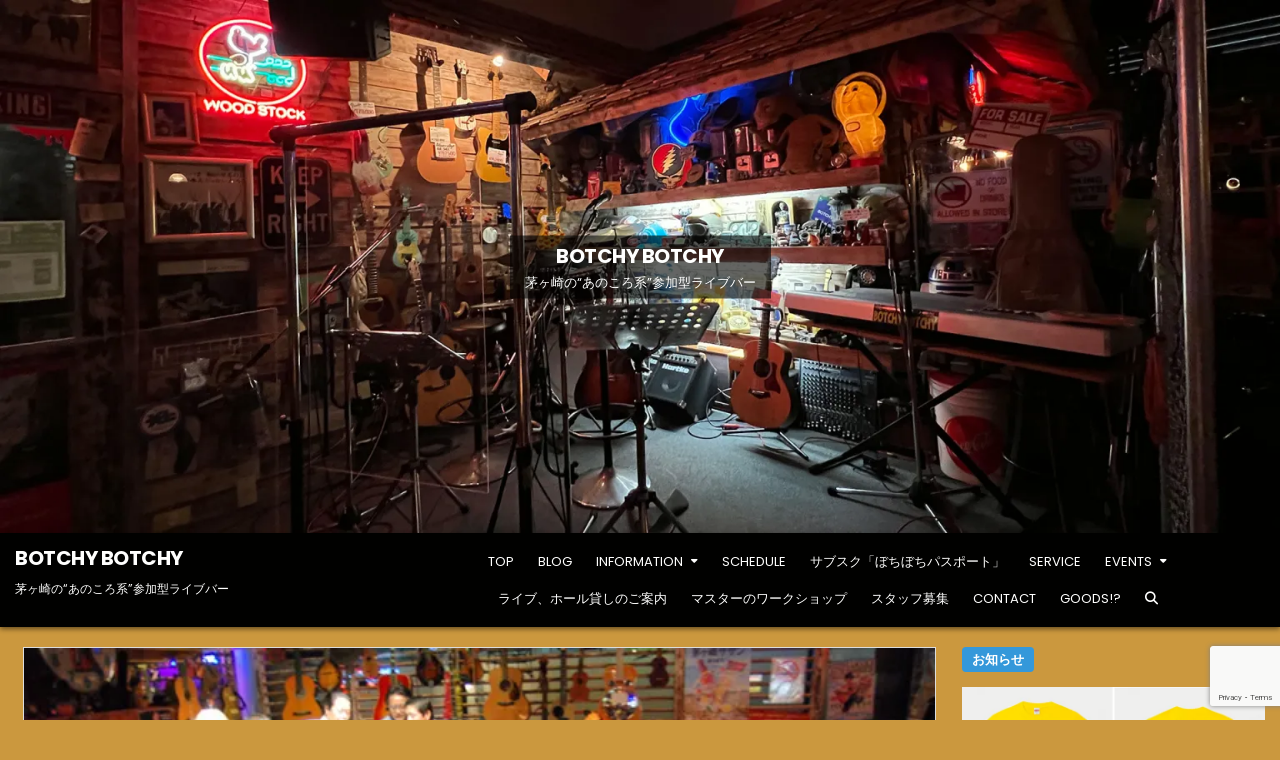

--- FILE ---
content_type: text/html; charset=UTF-8
request_url: https://www.botchy-botchy.com/2017/04/22/9245/
body_size: 96336
content:
<!DOCTYPE html>
<html lang="ja">
<head>
<meta charset="UTF-8">
<meta name="viewport" content="width=device-width, initial-scale=1.0">
<link rel="profile" href="//gmpg.org/xfn/11">
<title>4月22日。「茅ヶ崎ブルーグラスナイト」開催。 &#8211; BOTCHY BOTCHY</title>
<meta name='robots' content='max-image-preview:large' />
	<style>img:is([sizes="auto" i], [sizes^="auto," i]) { contain-intrinsic-size: 3000px 1500px }</style>
	<link rel='dns-prefetch' href='//secure.gravatar.com' />
<link rel='dns-prefetch' href='//stats.wp.com' />
<link rel='dns-prefetch' href='//fonts.googleapis.com' />
<link rel='dns-prefetch' href='//v0.wordpress.com' />
<link rel='dns-prefetch' href='//widgets.wp.com' />
<link rel='dns-prefetch' href='//s0.wp.com' />
<link rel='dns-prefetch' href='//0.gravatar.com' />
<link rel='dns-prefetch' href='//1.gravatar.com' />
<link rel='dns-prefetch' href='//2.gravatar.com' />
<link rel='preconnect' href='//i0.wp.com' />
<link rel="alternate" type="application/rss+xml" title="BOTCHY BOTCHY &raquo; フィード" href="https://www.botchy-botchy.com/feed/" />
<link rel="alternate" type="application/rss+xml" title="BOTCHY BOTCHY &raquo; コメントフィード" href="https://www.botchy-botchy.com/comments/feed/" />
<script type="text/javascript">
/* <![CDATA[ */
window._wpemojiSettings = {"baseUrl":"https:\/\/s.w.org\/images\/core\/emoji\/16.0.1\/72x72\/","ext":".png","svgUrl":"https:\/\/s.w.org\/images\/core\/emoji\/16.0.1\/svg\/","svgExt":".svg","source":{"concatemoji":"https:\/\/www.botchy-botchy.com\/wp-includes\/js\/wp-emoji-release.min.js?ver=6.8.3"}};
/*! This file is auto-generated */
!function(s,n){var o,i,e;function c(e){try{var t={supportTests:e,timestamp:(new Date).valueOf()};sessionStorage.setItem(o,JSON.stringify(t))}catch(e){}}function p(e,t,n){e.clearRect(0,0,e.canvas.width,e.canvas.height),e.fillText(t,0,0);var t=new Uint32Array(e.getImageData(0,0,e.canvas.width,e.canvas.height).data),a=(e.clearRect(0,0,e.canvas.width,e.canvas.height),e.fillText(n,0,0),new Uint32Array(e.getImageData(0,0,e.canvas.width,e.canvas.height).data));return t.every(function(e,t){return e===a[t]})}function u(e,t){e.clearRect(0,0,e.canvas.width,e.canvas.height),e.fillText(t,0,0);for(var n=e.getImageData(16,16,1,1),a=0;a<n.data.length;a++)if(0!==n.data[a])return!1;return!0}function f(e,t,n,a){switch(t){case"flag":return n(e,"\ud83c\udff3\ufe0f\u200d\u26a7\ufe0f","\ud83c\udff3\ufe0f\u200b\u26a7\ufe0f")?!1:!n(e,"\ud83c\udde8\ud83c\uddf6","\ud83c\udde8\u200b\ud83c\uddf6")&&!n(e,"\ud83c\udff4\udb40\udc67\udb40\udc62\udb40\udc65\udb40\udc6e\udb40\udc67\udb40\udc7f","\ud83c\udff4\u200b\udb40\udc67\u200b\udb40\udc62\u200b\udb40\udc65\u200b\udb40\udc6e\u200b\udb40\udc67\u200b\udb40\udc7f");case"emoji":return!a(e,"\ud83e\udedf")}return!1}function g(e,t,n,a){var r="undefined"!=typeof WorkerGlobalScope&&self instanceof WorkerGlobalScope?new OffscreenCanvas(300,150):s.createElement("canvas"),o=r.getContext("2d",{willReadFrequently:!0}),i=(o.textBaseline="top",o.font="600 32px Arial",{});return e.forEach(function(e){i[e]=t(o,e,n,a)}),i}function t(e){var t=s.createElement("script");t.src=e,t.defer=!0,s.head.appendChild(t)}"undefined"!=typeof Promise&&(o="wpEmojiSettingsSupports",i=["flag","emoji"],n.supports={everything:!0,everythingExceptFlag:!0},e=new Promise(function(e){s.addEventListener("DOMContentLoaded",e,{once:!0})}),new Promise(function(t){var n=function(){try{var e=JSON.parse(sessionStorage.getItem(o));if("object"==typeof e&&"number"==typeof e.timestamp&&(new Date).valueOf()<e.timestamp+604800&&"object"==typeof e.supportTests)return e.supportTests}catch(e){}return null}();if(!n){if("undefined"!=typeof Worker&&"undefined"!=typeof OffscreenCanvas&&"undefined"!=typeof URL&&URL.createObjectURL&&"undefined"!=typeof Blob)try{var e="postMessage("+g.toString()+"("+[JSON.stringify(i),f.toString(),p.toString(),u.toString()].join(",")+"));",a=new Blob([e],{type:"text/javascript"}),r=new Worker(URL.createObjectURL(a),{name:"wpTestEmojiSupports"});return void(r.onmessage=function(e){c(n=e.data),r.terminate(),t(n)})}catch(e){}c(n=g(i,f,p,u))}t(n)}).then(function(e){for(var t in e)n.supports[t]=e[t],n.supports.everything=n.supports.everything&&n.supports[t],"flag"!==t&&(n.supports.everythingExceptFlag=n.supports.everythingExceptFlag&&n.supports[t]);n.supports.everythingExceptFlag=n.supports.everythingExceptFlag&&!n.supports.flag,n.DOMReady=!1,n.readyCallback=function(){n.DOMReady=!0}}).then(function(){return e}).then(function(){var e;n.supports.everything||(n.readyCallback(),(e=n.source||{}).concatemoji?t(e.concatemoji):e.wpemoji&&e.twemoji&&(t(e.twemoji),t(e.wpemoji)))}))}((window,document),window._wpemojiSettings);
/* ]]> */
</script>
<style id='wp-emoji-styles-inline-css' type='text/css'>

	img.wp-smiley, img.emoji {
		display: inline !important;
		border: none !important;
		box-shadow: none !important;
		height: 1em !important;
		width: 1em !important;
		margin: 0 0.07em !important;
		vertical-align: -0.1em !important;
		background: none !important;
		padding: 0 !important;
	}
</style>
<link rel='stylesheet' id='wp-block-library-css' href='https://www.botchy-botchy.com/wp-includes/css/dist/block-library/style.min.css?ver=6.8.3' type='text/css' media='all' />
<style id='wp-block-library-theme-inline-css' type='text/css'>
.wp-block-audio :where(figcaption){color:#555;font-size:13px;text-align:center}.is-dark-theme .wp-block-audio :where(figcaption){color:#ffffffa6}.wp-block-audio{margin:0 0 1em}.wp-block-code{border:1px solid #ccc;border-radius:4px;font-family:Menlo,Consolas,monaco,monospace;padding:.8em 1em}.wp-block-embed :where(figcaption){color:#555;font-size:13px;text-align:center}.is-dark-theme .wp-block-embed :where(figcaption){color:#ffffffa6}.wp-block-embed{margin:0 0 1em}.blocks-gallery-caption{color:#555;font-size:13px;text-align:center}.is-dark-theme .blocks-gallery-caption{color:#ffffffa6}:root :where(.wp-block-image figcaption){color:#555;font-size:13px;text-align:center}.is-dark-theme :root :where(.wp-block-image figcaption){color:#ffffffa6}.wp-block-image{margin:0 0 1em}.wp-block-pullquote{border-bottom:4px solid;border-top:4px solid;color:currentColor;margin-bottom:1.75em}.wp-block-pullquote cite,.wp-block-pullquote footer,.wp-block-pullquote__citation{color:currentColor;font-size:.8125em;font-style:normal;text-transform:uppercase}.wp-block-quote{border-left:.25em solid;margin:0 0 1.75em;padding-left:1em}.wp-block-quote cite,.wp-block-quote footer{color:currentColor;font-size:.8125em;font-style:normal;position:relative}.wp-block-quote:where(.has-text-align-right){border-left:none;border-right:.25em solid;padding-left:0;padding-right:1em}.wp-block-quote:where(.has-text-align-center){border:none;padding-left:0}.wp-block-quote.is-large,.wp-block-quote.is-style-large,.wp-block-quote:where(.is-style-plain){border:none}.wp-block-search .wp-block-search__label{font-weight:700}.wp-block-search__button{border:1px solid #ccc;padding:.375em .625em}:where(.wp-block-group.has-background){padding:1.25em 2.375em}.wp-block-separator.has-css-opacity{opacity:.4}.wp-block-separator{border:none;border-bottom:2px solid;margin-left:auto;margin-right:auto}.wp-block-separator.has-alpha-channel-opacity{opacity:1}.wp-block-separator:not(.is-style-wide):not(.is-style-dots){width:100px}.wp-block-separator.has-background:not(.is-style-dots){border-bottom:none;height:1px}.wp-block-separator.has-background:not(.is-style-wide):not(.is-style-dots){height:2px}.wp-block-table{margin:0 0 1em}.wp-block-table td,.wp-block-table th{word-break:normal}.wp-block-table :where(figcaption){color:#555;font-size:13px;text-align:center}.is-dark-theme .wp-block-table :where(figcaption){color:#ffffffa6}.wp-block-video :where(figcaption){color:#555;font-size:13px;text-align:center}.is-dark-theme .wp-block-video :where(figcaption){color:#ffffffa6}.wp-block-video{margin:0 0 1em}:root :where(.wp-block-template-part.has-background){margin-bottom:0;margin-top:0;padding:1.25em 2.375em}
</style>
<style id='classic-theme-styles-inline-css' type='text/css'>
/*! This file is auto-generated */
.wp-block-button__link{color:#fff;background-color:#32373c;border-radius:9999px;box-shadow:none;text-decoration:none;padding:calc(.667em + 2px) calc(1.333em + 2px);font-size:1.125em}.wp-block-file__button{background:#32373c;color:#fff;text-decoration:none}
</style>
<link rel='stylesheet' id='mediaelement-css' href='https://www.botchy-botchy.com/wp-includes/js/mediaelement/mediaelementplayer-legacy.min.css?ver=4.2.17' type='text/css' media='all' />
<link rel='stylesheet' id='wp-mediaelement-css' href='https://www.botchy-botchy.com/wp-includes/js/mediaelement/wp-mediaelement.min.css?ver=6.8.3' type='text/css' media='all' />
<style id='jetpack-sharing-buttons-style-inline-css' type='text/css'>
.jetpack-sharing-buttons__services-list{display:flex;flex-direction:row;flex-wrap:wrap;gap:0;list-style-type:none;margin:5px;padding:0}.jetpack-sharing-buttons__services-list.has-small-icon-size{font-size:12px}.jetpack-sharing-buttons__services-list.has-normal-icon-size{font-size:16px}.jetpack-sharing-buttons__services-list.has-large-icon-size{font-size:24px}.jetpack-sharing-buttons__services-list.has-huge-icon-size{font-size:36px}@media print{.jetpack-sharing-buttons__services-list{display:none!important}}.editor-styles-wrapper .wp-block-jetpack-sharing-buttons{gap:0;padding-inline-start:0}ul.jetpack-sharing-buttons__services-list.has-background{padding:1.25em 2.375em}
</style>
<style id='global-styles-inline-css' type='text/css'>
:root{--wp--preset--aspect-ratio--square: 1;--wp--preset--aspect-ratio--4-3: 4/3;--wp--preset--aspect-ratio--3-4: 3/4;--wp--preset--aspect-ratio--3-2: 3/2;--wp--preset--aspect-ratio--2-3: 2/3;--wp--preset--aspect-ratio--16-9: 16/9;--wp--preset--aspect-ratio--9-16: 9/16;--wp--preset--color--black: #000000;--wp--preset--color--cyan-bluish-gray: #abb8c3;--wp--preset--color--white: #ffffff;--wp--preset--color--pale-pink: #f78da7;--wp--preset--color--vivid-red: #cf2e2e;--wp--preset--color--luminous-vivid-orange: #ff6900;--wp--preset--color--luminous-vivid-amber: #fcb900;--wp--preset--color--light-green-cyan: #7bdcb5;--wp--preset--color--vivid-green-cyan: #00d084;--wp--preset--color--pale-cyan-blue: #8ed1fc;--wp--preset--color--vivid-cyan-blue: #0693e3;--wp--preset--color--vivid-purple: #9b51e0;--wp--preset--gradient--vivid-cyan-blue-to-vivid-purple: linear-gradient(135deg,rgba(6,147,227,1) 0%,rgb(155,81,224) 100%);--wp--preset--gradient--light-green-cyan-to-vivid-green-cyan: linear-gradient(135deg,rgb(122,220,180) 0%,rgb(0,208,130) 100%);--wp--preset--gradient--luminous-vivid-amber-to-luminous-vivid-orange: linear-gradient(135deg,rgba(252,185,0,1) 0%,rgba(255,105,0,1) 100%);--wp--preset--gradient--luminous-vivid-orange-to-vivid-red: linear-gradient(135deg,rgba(255,105,0,1) 0%,rgb(207,46,46) 100%);--wp--preset--gradient--very-light-gray-to-cyan-bluish-gray: linear-gradient(135deg,rgb(238,238,238) 0%,rgb(169,184,195) 100%);--wp--preset--gradient--cool-to-warm-spectrum: linear-gradient(135deg,rgb(74,234,220) 0%,rgb(151,120,209) 20%,rgb(207,42,186) 40%,rgb(238,44,130) 60%,rgb(251,105,98) 80%,rgb(254,248,76) 100%);--wp--preset--gradient--blush-light-purple: linear-gradient(135deg,rgb(255,206,236) 0%,rgb(152,150,240) 100%);--wp--preset--gradient--blush-bordeaux: linear-gradient(135deg,rgb(254,205,165) 0%,rgb(254,45,45) 50%,rgb(107,0,62) 100%);--wp--preset--gradient--luminous-dusk: linear-gradient(135deg,rgb(255,203,112) 0%,rgb(199,81,192) 50%,rgb(65,88,208) 100%);--wp--preset--gradient--pale-ocean: linear-gradient(135deg,rgb(255,245,203) 0%,rgb(182,227,212) 50%,rgb(51,167,181) 100%);--wp--preset--gradient--electric-grass: linear-gradient(135deg,rgb(202,248,128) 0%,rgb(113,206,126) 100%);--wp--preset--gradient--midnight: linear-gradient(135deg,rgb(2,3,129) 0%,rgb(40,116,252) 100%);--wp--preset--font-size--small: 13px;--wp--preset--font-size--medium: 20px;--wp--preset--font-size--large: 36px;--wp--preset--font-size--x-large: 42px;--wp--preset--spacing--20: 0.44rem;--wp--preset--spacing--30: 0.67rem;--wp--preset--spacing--40: 1rem;--wp--preset--spacing--50: 1.5rem;--wp--preset--spacing--60: 2.25rem;--wp--preset--spacing--70: 3.38rem;--wp--preset--spacing--80: 5.06rem;--wp--preset--shadow--natural: 6px 6px 9px rgba(0, 0, 0, 0.2);--wp--preset--shadow--deep: 12px 12px 50px rgba(0, 0, 0, 0.4);--wp--preset--shadow--sharp: 6px 6px 0px rgba(0, 0, 0, 0.2);--wp--preset--shadow--outlined: 6px 6px 0px -3px rgba(255, 255, 255, 1), 6px 6px rgba(0, 0, 0, 1);--wp--preset--shadow--crisp: 6px 6px 0px rgba(0, 0, 0, 1);}:where(.is-layout-flex){gap: 0.5em;}:where(.is-layout-grid){gap: 0.5em;}body .is-layout-flex{display: flex;}.is-layout-flex{flex-wrap: wrap;align-items: center;}.is-layout-flex > :is(*, div){margin: 0;}body .is-layout-grid{display: grid;}.is-layout-grid > :is(*, div){margin: 0;}:where(.wp-block-columns.is-layout-flex){gap: 2em;}:where(.wp-block-columns.is-layout-grid){gap: 2em;}:where(.wp-block-post-template.is-layout-flex){gap: 1.25em;}:where(.wp-block-post-template.is-layout-grid){gap: 1.25em;}.has-black-color{color: var(--wp--preset--color--black) !important;}.has-cyan-bluish-gray-color{color: var(--wp--preset--color--cyan-bluish-gray) !important;}.has-white-color{color: var(--wp--preset--color--white) !important;}.has-pale-pink-color{color: var(--wp--preset--color--pale-pink) !important;}.has-vivid-red-color{color: var(--wp--preset--color--vivid-red) !important;}.has-luminous-vivid-orange-color{color: var(--wp--preset--color--luminous-vivid-orange) !important;}.has-luminous-vivid-amber-color{color: var(--wp--preset--color--luminous-vivid-amber) !important;}.has-light-green-cyan-color{color: var(--wp--preset--color--light-green-cyan) !important;}.has-vivid-green-cyan-color{color: var(--wp--preset--color--vivid-green-cyan) !important;}.has-pale-cyan-blue-color{color: var(--wp--preset--color--pale-cyan-blue) !important;}.has-vivid-cyan-blue-color{color: var(--wp--preset--color--vivid-cyan-blue) !important;}.has-vivid-purple-color{color: var(--wp--preset--color--vivid-purple) !important;}.has-black-background-color{background-color: var(--wp--preset--color--black) !important;}.has-cyan-bluish-gray-background-color{background-color: var(--wp--preset--color--cyan-bluish-gray) !important;}.has-white-background-color{background-color: var(--wp--preset--color--white) !important;}.has-pale-pink-background-color{background-color: var(--wp--preset--color--pale-pink) !important;}.has-vivid-red-background-color{background-color: var(--wp--preset--color--vivid-red) !important;}.has-luminous-vivid-orange-background-color{background-color: var(--wp--preset--color--luminous-vivid-orange) !important;}.has-luminous-vivid-amber-background-color{background-color: var(--wp--preset--color--luminous-vivid-amber) !important;}.has-light-green-cyan-background-color{background-color: var(--wp--preset--color--light-green-cyan) !important;}.has-vivid-green-cyan-background-color{background-color: var(--wp--preset--color--vivid-green-cyan) !important;}.has-pale-cyan-blue-background-color{background-color: var(--wp--preset--color--pale-cyan-blue) !important;}.has-vivid-cyan-blue-background-color{background-color: var(--wp--preset--color--vivid-cyan-blue) !important;}.has-vivid-purple-background-color{background-color: var(--wp--preset--color--vivid-purple) !important;}.has-black-border-color{border-color: var(--wp--preset--color--black) !important;}.has-cyan-bluish-gray-border-color{border-color: var(--wp--preset--color--cyan-bluish-gray) !important;}.has-white-border-color{border-color: var(--wp--preset--color--white) !important;}.has-pale-pink-border-color{border-color: var(--wp--preset--color--pale-pink) !important;}.has-vivid-red-border-color{border-color: var(--wp--preset--color--vivid-red) !important;}.has-luminous-vivid-orange-border-color{border-color: var(--wp--preset--color--luminous-vivid-orange) !important;}.has-luminous-vivid-amber-border-color{border-color: var(--wp--preset--color--luminous-vivid-amber) !important;}.has-light-green-cyan-border-color{border-color: var(--wp--preset--color--light-green-cyan) !important;}.has-vivid-green-cyan-border-color{border-color: var(--wp--preset--color--vivid-green-cyan) !important;}.has-pale-cyan-blue-border-color{border-color: var(--wp--preset--color--pale-cyan-blue) !important;}.has-vivid-cyan-blue-border-color{border-color: var(--wp--preset--color--vivid-cyan-blue) !important;}.has-vivid-purple-border-color{border-color: var(--wp--preset--color--vivid-purple) !important;}.has-vivid-cyan-blue-to-vivid-purple-gradient-background{background: var(--wp--preset--gradient--vivid-cyan-blue-to-vivid-purple) !important;}.has-light-green-cyan-to-vivid-green-cyan-gradient-background{background: var(--wp--preset--gradient--light-green-cyan-to-vivid-green-cyan) !important;}.has-luminous-vivid-amber-to-luminous-vivid-orange-gradient-background{background: var(--wp--preset--gradient--luminous-vivid-amber-to-luminous-vivid-orange) !important;}.has-luminous-vivid-orange-to-vivid-red-gradient-background{background: var(--wp--preset--gradient--luminous-vivid-orange-to-vivid-red) !important;}.has-very-light-gray-to-cyan-bluish-gray-gradient-background{background: var(--wp--preset--gradient--very-light-gray-to-cyan-bluish-gray) !important;}.has-cool-to-warm-spectrum-gradient-background{background: var(--wp--preset--gradient--cool-to-warm-spectrum) !important;}.has-blush-light-purple-gradient-background{background: var(--wp--preset--gradient--blush-light-purple) !important;}.has-blush-bordeaux-gradient-background{background: var(--wp--preset--gradient--blush-bordeaux) !important;}.has-luminous-dusk-gradient-background{background: var(--wp--preset--gradient--luminous-dusk) !important;}.has-pale-ocean-gradient-background{background: var(--wp--preset--gradient--pale-ocean) !important;}.has-electric-grass-gradient-background{background: var(--wp--preset--gradient--electric-grass) !important;}.has-midnight-gradient-background{background: var(--wp--preset--gradient--midnight) !important;}.has-small-font-size{font-size: var(--wp--preset--font-size--small) !important;}.has-medium-font-size{font-size: var(--wp--preset--font-size--medium) !important;}.has-large-font-size{font-size: var(--wp--preset--font-size--large) !important;}.has-x-large-font-size{font-size: var(--wp--preset--font-size--x-large) !important;}
:where(.wp-block-post-template.is-layout-flex){gap: 1.25em;}:where(.wp-block-post-template.is-layout-grid){gap: 1.25em;}
:where(.wp-block-columns.is-layout-flex){gap: 2em;}:where(.wp-block-columns.is-layout-grid){gap: 2em;}
:root :where(.wp-block-pullquote){font-size: 1.5em;line-height: 1.6;}
</style>
<link rel='stylesheet' id='contact-form-7-css' href='https://www.botchy-botchy.com/wp-content/plugins/contact-form-7/includes/css/styles.css?ver=6.1.2' type='text/css' media='all' />
<link rel='stylesheet' id='gridlane-maincss-css' href='https://www.botchy-botchy.com/wp-content/themes/gridlane/style.css' type='text/css' media='all' />
<link rel='stylesheet' id='fontawesome-css' href='https://www.botchy-botchy.com/wp-content/themes/gridlane/assets/css/all.min.css' type='text/css' media='all' />
<link rel='stylesheet' id='gridlane-webfont-css' href='//fonts.googleapis.com/css?family=Poppins:400,400i,500,500i,700,700i&#038;display=swap' type='text/css' media='all' />
<link rel='stylesheet' id='jetpack_likes-css' href='https://www.botchy-botchy.com/wp-content/plugins/jetpack/modules/likes/style.css?ver=15.0.2' type='text/css' media='all' />
<link rel='stylesheet' id='sharedaddy-css' href='https://www.botchy-botchy.com/wp-content/plugins/jetpack/modules/sharedaddy/sharing.css?ver=15.0.2' type='text/css' media='all' />
<link rel='stylesheet' id='social-logos-css' href='https://www.botchy-botchy.com/wp-content/plugins/jetpack/_inc/social-logos/social-logos.min.css?ver=15.0.2' type='text/css' media='all' />
<script type="text/javascript" src="https://www.botchy-botchy.com/wp-includes/js/jquery/jquery.min.js?ver=3.7.1" id="jquery-core-js"></script>
<script type="text/javascript" src="https://www.botchy-botchy.com/wp-includes/js/jquery/jquery-migrate.min.js?ver=3.4.1" id="jquery-migrate-js"></script>
<!--[if lt IE 9]>
<script type="text/javascript" src="https://www.botchy-botchy.com/wp-content/themes/gridlane/assets/js/respond.min.js" id="respond-js"></script>
<![endif]-->
<link rel="https://api.w.org/" href="https://www.botchy-botchy.com/wp-json/" /><link rel="alternate" title="JSON" type="application/json" href="https://www.botchy-botchy.com/wp-json/wp/v2/posts/9245" /><link rel="EditURI" type="application/rsd+xml" title="RSD" href="https://www.botchy-botchy.com/xmlrpc.php?rsd" />
<meta name="generator" content="WordPress 6.8.3" />
<link rel="canonical" href="https://www.botchy-botchy.com/2017/04/22/9245/" />
<link rel='shortlink' href='https://wp.me/p7mUS0-2p7' />
<link rel="alternate" title="oEmbed (JSON)" type="application/json+oembed" href="https://www.botchy-botchy.com/wp-json/oembed/1.0/embed?url=https%3A%2F%2Fwww.botchy-botchy.com%2F2017%2F04%2F22%2F9245%2F" />
<link rel="alternate" title="oEmbed (XML)" type="text/xml+oembed" href="https://www.botchy-botchy.com/wp-json/oembed/1.0/embed?url=https%3A%2F%2Fwww.botchy-botchy.com%2F2017%2F04%2F22%2F9245%2F&#038;format=xml" />
	<style>img#wpstats{display:none}</style>
		    <style type="text/css">
            .gridlane-site-title, .gridlane-site-title a, .gridlane-site-description {color: #ffffff;}
        </style>
    <style type="text/css" id="custom-background-css">
body.custom-background { background-color: #cb983e; }
</style>
	
<!-- Jetpack Open Graph Tags -->
<meta property="og:type" content="article" />
<meta property="og:title" content="4月22日。「茅ヶ崎ブルーグラスナイト」開催。" />
<meta property="og:url" content="https://www.botchy-botchy.com/2017/04/22/9245/" />
<meta property="og:description" content="今夜は本年4回目の、第4土曜日恒例「茅ヶ崎ブルーグラスナイト」でした。今夜のホストバンドは「ウインズ」と「小田&hellip;" />
<meta property="article:published_time" content="2017-04-22T14:55:24+00:00" />
<meta property="article:modified_time" content="2017-04-25T15:44:54+00:00" />
<meta property="og:site_name" content="BOTCHY BOTCHY" />
<meta property="og:image" content="https://i0.wp.com/www.botchy-botchy.com/wp-content/uploads/2017/04/b_170422_03.jpg?fit=640%2C360&#038;ssl=1" />
<meta property="og:image:width" content="640" />
<meta property="og:image:height" content="360" />
<meta property="og:image:alt" content="" />
<meta property="og:locale" content="ja_JP" />
<meta name="twitter:text:title" content="4月22日。「茅ヶ崎ブルーグラスナイト」開催。" />
<meta name="twitter:image" content="https://i0.wp.com/www.botchy-botchy.com/wp-content/uploads/2017/04/b_170422_03.jpg?fit=640%2C360&#038;ssl=1&#038;w=640" />
<meta name="twitter:card" content="summary_large_image" />

<!-- End Jetpack Open Graph Tags -->
<link rel="icon" href="https://i0.wp.com/www.botchy-botchy.com/wp-content/uploads/2016/04/botchy-ico.gif?fit=32%2C32&#038;ssl=1" sizes="32x32" />
<link rel="icon" href="https://i0.wp.com/www.botchy-botchy.com/wp-content/uploads/2016/04/botchy-ico.gif?fit=192%2C192&#038;ssl=1" sizes="192x192" />
<link rel="apple-touch-icon" href="https://i0.wp.com/www.botchy-botchy.com/wp-content/uploads/2016/04/botchy-ico.gif?fit=180%2C180&#038;ssl=1" />
<meta name="msapplication-TileImage" content="https://i0.wp.com/www.botchy-botchy.com/wp-content/uploads/2016/04/botchy-ico.gif?fit=260%2C260&#038;ssl=1" />
				<style type="text/css" id="c4wp-checkout-css">
					.woocommerce-checkout .c4wp_captcha_field {
						margin-bottom: 10px;
						margin-top: 15px;
						position: relative;
						display: inline-block;
					}
				</style>
								<style type="text/css" id="c4wp-v3-lp-form-css">
					.login #login, .login #lostpasswordform {
						min-width: 350px !important;
					}
					.wpforms-field-c4wp iframe {
						width: 100% !important;
					}
				</style>
							<style type="text/css" id="c4wp-v3-lp-form-css">
				.login #login, .login #lostpasswordform {
					min-width: 350px !important;
				}
				.wpforms-field-c4wp iframe {
					width: 100% !important;
				}
			</style>
			</head>

<body class="wp-singular post-template-default single single-post postid-9245 single-format-standard custom-background wp-theme-gridlane gridlane-animated gridlane-fadein gridlane-theme-is-active gridlane-header-image-active gridlane-layout-type-full gridlane-masonry-inactive gridlane-header-menu-active gridlane-logo-above-title gridlane-primary-menu-active gridlane-primary-mobile-menu-active gridlane-secondary-mobile-menu-active gridlane-secondary-menu-centered gridlane-uc-links" id="gridlane-site-body" itemscope="itemscope" itemtype="//schema.org/WebPage">
<a class="skip-link screen-reader-text" href="#gridlane-content-wrapper">Skip to content</a>


    <div class="gridlane-header-image gridlane-clearfix">
                <a href="https://www.botchy-botchy.com/" rel="home" class="gridlane-header-img-link"><img src="https://www.botchy-botchy.com/wp-content/uploads/2022/04/image-220429-2-800.jpg" width="1920" height="800" alt="BOTCHY BOTCHY" class="gridlane-header-img" srcset="https://i0.wp.com/www.botchy-botchy.com/wp-content/uploads/2022/04/image-220429-2-800.jpg?w=1920&amp;ssl=1 1920w, https://i0.wp.com/www.botchy-botchy.com/wp-content/uploads/2022/04/image-220429-2-800.jpg?resize=300%2C125&amp;ssl=1 300w, https://i0.wp.com/www.botchy-botchy.com/wp-content/uploads/2022/04/image-220429-2-800.jpg?resize=1024%2C427&amp;ssl=1 1024w, https://i0.wp.com/www.botchy-botchy.com/wp-content/uploads/2022/04/image-220429-2-800.jpg?resize=768%2C320&amp;ssl=1 768w, https://i0.wp.com/www.botchy-botchy.com/wp-content/uploads/2022/04/image-220429-2-800.jpg?resize=1536%2C640&amp;ssl=1 1536w, https://i0.wp.com/www.botchy-botchy.com/wp-content/uploads/2022/04/image-220429-2-800.jpg?resize=1218%2C508&amp;ssl=1 1218w, https://i0.wp.com/www.botchy-botchy.com/wp-content/uploads/2022/04/image-220429-2-800.jpg?resize=880%2C367&amp;ssl=1 880w, https://i0.wp.com/www.botchy-botchy.com/wp-content/uploads/2022/04/image-220429-2-800.jpg?w=1760 1760w" sizes="(max-width: 1920px) 100vw, 1920px" decoding="async" fetchpriority="high" /></a>
                    <div class="gridlane-header-image-info">
        <div class="gridlane-header-image-info-inside">
            <p class="gridlane-header-image-site-title gridlane-header-image-block"><a href="https://www.botchy-botchy.com/" rel="home">BOTCHY BOTCHY</a></p>            <p class="gridlane-header-image-site-description gridlane-header-image-block">茅ヶ崎の“あのころ系”参加型ライブバー</p>        </div>
        </div>
        </div>

<div class="gridlane-site-header gridlane-container" id="gridlane-header" itemscope="itemscope" itemtype="//schema.org/WPHeader" role="banner">
<div class="gridlane-head-content gridlane-clearfix" id="gridlane-head-content">

<div class="gridlane-header-inside gridlane-clearfix">
<div class="gridlane-header-inside-content gridlane-clearfix">
<div class="gridlane-outer-wrapper">
<div class="gridlane-header-inside-container">

<div class="gridlane-logo">
    <div class="site-branding">
                  <p class="gridlane-site-title"><a href="https://www.botchy-botchy.com/" rel="home">BOTCHY BOTCHY</a></p>
            <p class="gridlane-site-description">茅ヶ崎の“あのころ系”参加型ライブバー</p>        </div>
</div>

<div class="gridlane-header-menu">
<div class="gridlane-container gridlane-primary-menu-container gridlane-clearfix">
<div class="gridlane-primary-menu-container-inside gridlane-clearfix">
<nav class="gridlane-nav-primary" id="gridlane-primary-navigation" itemscope="itemscope" itemtype="//schema.org/SiteNavigationElement" role="navigation" aria-label="Primary Menu">
<button class="gridlane-primary-responsive-menu-icon" aria-controls="gridlane-menu-primary-navigation" aria-expanded="false">Menu</button>
<ul id="gridlane-menu-primary-navigation" class="gridlane-primary-nav-menu gridlane-menu-primary gridlane-clearfix"><li id="menu-item-21096" class="menu-item menu-item-type-custom menu-item-object-custom menu-item-home menu-item-21096"><a href="https://www.botchy-botchy.com/">TOP</a></li>
<li id="menu-item-21047" class="menu-item menu-item-type-post_type menu-item-object-page current_page_parent menu-item-21047"><a href="https://www.botchy-botchy.com/blog/">BLOG</a></li>
<li id="menu-item-4074" class="menu-item menu-item-type-post_type menu-item-object-page menu-item-has-children menu-item-4074"><a href="https://www.botchy-botchy.com/information/">INFORMATION</a>
<ul class="sub-menu">
	<li id="menu-item-21105" class="menu-item menu-item-type-post_type menu-item-object-page menu-item-21105"><a href="https://www.botchy-botchy.com/%e6%96%b0%e5%9e%8b%e3%82%b3%e3%83%ad%e3%83%8a%e3%82%a6%e3%82%a4%e3%83%ab%e3%82%b9%e3%81%ae%e6%84%9f%e6%9f%93%e3%82%92%e9%98%b2%e3%81%90%e3%81%9f%e3%82%81%e3%81%ae%e5%8f%96%e3%82%8a%e7%b5%84%e3%81%bf/">新型コロナウイルスの感染を防ぐための取り組み</a></li>
	<li id="menu-item-3654" class="menu-item menu-item-type-post_type menu-item-object-page menu-item-3654"><a href="https://www.botchy-botchy.com/01-info/">ご案内とお知らせ</a></li>
	<li id="menu-item-3657" class="menu-item menu-item-type-post_type menu-item-object-page menu-item-3657"><a href="https://www.botchy-botchy.com/04-access/">ACCESS</a></li>
	<li id="menu-item-24827" class="menu-item menu-item-type-post_type menu-item-object-page menu-item-24827"><a href="https://www.botchy-botchy.com/menu-2022/">MENU</a></li>
	<li id="menu-item-37078" class="menu-item menu-item-type-post_type menu-item-object-page menu-item-37078"><a href="https://www.botchy-botchy.com/food-menu/">FOOD MENU</a></li>
	<li id="menu-item-3663" class="menu-item menu-item-type-post_type menu-item-object-page menu-item-3663"><a href="https://www.botchy-botchy.com/%e3%82%b9%e3%83%86%e3%83%bc%e3%82%b8%e3%81%ae%e6%8e%9f/">ステージの掟</a></li>
	<li id="menu-item-3660" class="menu-item menu-item-type-post_type menu-item-object-page menu-item-3660"><a href="https://www.botchy-botchy.com/07-concept/">CONCEPT</a></li>
	<li id="menu-item-20083" class="menu-item menu-item-type-post_type menu-item-object-page menu-item-20083"><a href="https://www.botchy-botchy.com/information/%e3%83%84%e3%82%a4%e3%82%ad%e3%83%a3%e3%82%b9%e3%83%bb%e3%83%a9%e3%82%a4%e3%83%96%e9%85%8d%e4%bf%a1%e3%81%ae%e8%b3%bc%e5%85%a5%e6%96%b9%e6%b3%95/">ツイキャス・ライブ配信の購入方法</a></li>
</ul>
</li>
<li id="menu-item-3655" class="menu-item menu-item-type-post_type menu-item-object-page menu-item-3655"><a href="https://www.botchy-botchy.com/02-schedule/">SCHEDULE</a></li>
<li id="menu-item-28169" class="menu-item menu-item-type-post_type menu-item-object-page menu-item-28169"><a href="https://www.botchy-botchy.com/%e3%82%b5%e3%83%96%e3%82%b9%e3%82%af%e3%80%8c%e3%81%bc%e3%81%a1%e3%81%bc%e3%81%a1%e3%83%91%e3%82%b9%e3%83%9d%e3%83%bc%e3%83%88%e3%80%8d/">サブスク「ぼちぼちパスポート」</a></li>
<li id="menu-item-3658" class="menu-item menu-item-type-post_type menu-item-object-page menu-item-3658"><a href="https://www.botchy-botchy.com/05-service/">SERVICE</a></li>
<li id="menu-item-3656" class="menu-item menu-item-type-post_type menu-item-object-page menu-item-has-children menu-item-3656"><a href="https://www.botchy-botchy.com/03-events/">EVENTS</a>
<ul class="sub-menu">
	<li id="menu-item-21092" class="menu-item menu-item-type-post_type menu-item-object-page menu-item-21092"><a href="https://www.botchy-botchy.com/03-events/%e3%81%8a%e6%98%bc%e3%81%ae%e5%8f%82%e5%8a%a0%e5%9e%8b%e3%82%a4%e3%83%99%e3%83%b3%e3%83%88/">お昼の参加型イベント</a></li>
	<li id="menu-item-4092" class="menu-item menu-item-type-post_type menu-item-object-page menu-item-4092"><a href="https://www.botchy-botchy.com/03-events/%e5%a4%9c%e3%81%ae%e5%8f%82%e5%8a%a0%e5%9e%8b%e3%82%a4%e3%83%99%e3%83%b3%e3%83%88/">夜の参加型イベント</a></li>
	<li id="menu-item-3661" class="menu-item menu-item-type-post_type menu-item-object-page menu-item-3661"><a href="https://www.botchy-botchy.com/03-events/30%e5%88%86%e4%b8%80%e6%9c%ac%e3%83%a9%e3%82%a4%e3%83%96/">30分一本ライブ</a></li>
	<li id="menu-item-3662" class="menu-item menu-item-type-post_type menu-item-object-page menu-item-3662"><a href="https://www.botchy-botchy.com/03-events/bluegrass-night/">Bluegrass Night</a></li>
	<li id="menu-item-18566" class="menu-item menu-item-type-custom menu-item-object-custom menu-item-18566"><a href="https://www.botchy-botchy.com/ongaku-hour/">懐かし音楽アワー</a></li>
</ul>
</li>
<li id="menu-item-19376" class="menu-item menu-item-type-post_type menu-item-object-page menu-item-19376"><a href="https://www.botchy-botchy.com/%e3%83%a9%e3%82%a4%e3%83%96%e3%80%81%e3%83%9b%e3%83%bc%e3%83%ab%e8%b2%b8%e3%81%97%e7%ae%b1%e8%b2%b8%e3%81%97%e3%81%ae%e3%81%94%e6%a1%88%e5%86%85/">ライブ、ホール貸しのご案内</a></li>
<li id="menu-item-18978" class="menu-item menu-item-type-post_type menu-item-object-page menu-item-18978"><a href="https://www.botchy-botchy.com/%e3%81%bc%e3%81%a1%e3%81%bc%e3%81%a1%e3%83%af%e3%83%bc%e3%82%af%e3%82%b7%e3%83%a7%e3%83%83%e3%83%97/">マスターのワークショップ</a></li>
<li id="menu-item-23766" class="menu-item menu-item-type-post_type menu-item-object-page menu-item-23766"><a href="https://www.botchy-botchy.com/%e3%82%b9%e3%82%bf%e3%83%83%e3%83%95%e5%8b%9f%e9%9b%86/">スタッフ募集</a></li>
<li id="menu-item-4372" class="menu-item menu-item-type-post_type menu-item-object-page menu-item-4372"><a href="https://www.botchy-botchy.com/contact/">CONTACT</a></li>
<li id="menu-item-4975" class="menu-item menu-item-type-post_type menu-item-object-page menu-item-4975"><a href="https://www.botchy-botchy.com/goods/">GOODS!?</a></li>
<li class="gridlane-header-icon-search-item"><a href="#" aria-label="Search Button" class="gridlane-header-icon-search"><i class="fas fa-search" aria-hidden="true" title="Search"></i></a></li></ul></nav>
</div>
</div>
</div>

</div>
</div>
</div>
</div>

</div><!--/#gridlane-head-content -->
</div><!--/#gridlane-header -->

<div id="gridlane-search-overlay-wrap" class="gridlane-search-overlay">
  <div class="gridlane-search-overlay-content">
    
<form role="search" method="get" class="gridlane-search-form" action="https://www.botchy-botchy.com/">
<label>
    <span class="gridlane-sr-only">Search for:</span>
    <input type="search" class="gridlane-search-field" placeholder="Search &hellip;" value="" name="s" />
</label>
<input type="submit" class="gridlane-search-submit" value="&#xf002;" />
</form>  </div>
  <button class="gridlane-search-closebtn" aria-label="Close Search" title="Close Search">&#xD7;</button>
</div>


<div id="gridlane-header-end"></div>




<div class="gridlane-outer-wrapper" id="gridlane-wrapper-outside">

<div class="gridlane-container gridlane-clearfix" id="gridlane-wrapper">
<div class="gridlane-content-wrapper gridlane-clearfix" id="gridlane-content-wrapper">
<div class="gridlane-main-wrapper gridlane-clearfix" id="gridlane-main-wrapper" itemscope="itemscope" itemtype="//schema.org/Blog" role="main">
<div class="theiaStickySidebar">
<div class="gridlane-main-wrapper-inside gridlane-clearfix">




<div class="gridlane-posts-wrapper" id="gridlane-posts-wrapper">



<article id="post-9245" class="gridlane-post-singular gridlane-box post-9245 post type-post status-publish format-standard has-post-thumbnail hentry category-report wpcat-8-id">
<div class="gridlane-box-inside">

                    <div class="gridlane-post-thumbnail-single">
                                    <a href="https://www.botchy-botchy.com/2017/04/22/9245/" title="Permanent Link to 4月22日。「茅ヶ崎ブルーグラスナイト」開催。" class="gridlane-post-thumbnail-single-link"><img width="640" height="360" src="https://i0.wp.com/www.botchy-botchy.com/wp-content/uploads/2017/04/b_170422_03.jpg?fit=640%2C360&amp;ssl=1" class="gridlane-post-thumbnail-single-img wp-post-image" alt="" title="4月22日。「茅ヶ崎ブルーグラスナイト」開催。" decoding="async" srcset="https://i0.wp.com/www.botchy-botchy.com/wp-content/uploads/2017/04/b_170422_03.jpg?w=640&amp;ssl=1 640w, https://i0.wp.com/www.botchy-botchy.com/wp-content/uploads/2017/04/b_170422_03.jpg?resize=300%2C169&amp;ssl=1 300w, https://i0.wp.com/www.botchy-botchy.com/wp-content/uploads/2017/04/b_170422_03.jpg?resize=230%2C129&amp;ssl=1 230w, https://i0.wp.com/www.botchy-botchy.com/wp-content/uploads/2017/04/b_170422_03.jpg?resize=350%2C197&amp;ssl=1 350w, https://i0.wp.com/www.botchy-botchy.com/wp-content/uploads/2017/04/b_170422_03.jpg?resize=480%2C270&amp;ssl=1 480w" sizes="(max-width: 640px) 100vw, 640px" data-attachment-id="9242" data-permalink="https://www.botchy-botchy.com/2017/04/22/9240/b_170422_03/" data-orig-file="https://i0.wp.com/www.botchy-botchy.com/wp-content/uploads/2017/04/b_170422_03.jpg?fit=640%2C360&amp;ssl=1" data-orig-size="640,360" data-comments-opened="0" data-image-meta="{&quot;aperture&quot;:&quot;2.8&quot;,&quot;credit&quot;:&quot;&quot;,&quot;camera&quot;:&quot;NIKON D80&quot;,&quot;caption&quot;:&quot;&quot;,&quot;created_timestamp&quot;:&quot;1492891635&quot;,&quot;copyright&quot;:&quot;&quot;,&quot;focal_length&quot;:&quot;18&quot;,&quot;iso&quot;:&quot;800&quot;,&quot;shutter_speed&quot;:&quot;0.066666666666667&quot;,&quot;title&quot;:&quot;&quot;,&quot;orientation&quot;:&quot;1&quot;}" data-image-title="b_170422_03" data-image-description="" data-image-caption="" data-medium-file="https://i0.wp.com/www.botchy-botchy.com/wp-content/uploads/2017/04/b_170422_03.jpg?fit=300%2C169&amp;ssl=1" data-large-file="https://i0.wp.com/www.botchy-botchy.com/wp-content/uploads/2017/04/b_170422_03.jpg?fit=640%2C360&amp;ssl=1" /></a>
                                </div>
    
        <header class="entry-header">
    <div class="entry-header-inside gridlane-clearfix">
        
                    <h1 class="post-title entry-title"><a href="https://www.botchy-botchy.com/2017/04/22/9245/" rel="bookmark">4月22日。「茅ヶ崎ブルーグラスナイト」開催。</a></h1>        
        
                    <div class="gridlane-entry-meta-single">
    <span class="gridlane-entry-meta-single-author"><i class="far fa-user-circle" aria-hidden="true"></i>&nbsp;<span class="author vcard" itemscope="itemscope" itemtype="//schema.org/Person" itemprop="author"><a class="url fn n" href="https://www.botchy-botchy.com/author/shun/">shun</a></span></span>    <span class="gridlane-entry-meta-single-date"><i class="far fa-clock" aria-hidden="true"></i>&nbsp;2017年4月22日</span>        <span class="gridlane-entry-meta-single-cats"><i class="far fa-folder-open" aria-hidden="true"></i>&nbsp;<span class="gridlane-sr-only">Posted in </span><a href="https://www.botchy-botchy.com/category/report/" rel="category tag">REPORT</a></span>        </div>
        </div>
    </header><!-- .entry-header -->
    
            <div class="gridlane-share-buttons gridlane-clearfix"><span class="gridlane-share-text">Share: </span><a class="gridlane-share-buttons-twitter" href="https://x.com/intent/post?text=4%E6%9C%8822%E6%97%A5%E3%80%82%E3%80%8C%E8%8C%85%E3%83%B6%E5%B4%8E%E3%83%96%E3%83%AB%E3%83%BC%E3%82%B0%E3%83%A9%E3%82%B9%E3%83%8A%E3%82%A4%E3%83%88%E3%80%8D%E9%96%8B%E5%82%AC%E3%80%82&#038;url=https%3A%2F%2Fwww.botchy-botchy.com%2F2017%2F04%2F22%2F9245%2F" target="_blank" rel="nofollow" title="Share this on X"><i class="fab fa-x-twitter" aria-hidden="true"></i>X</a><a class="gridlane-share-buttons-facebook" href="https://www.facebook.com/sharer.php?u=https%3A%2F%2Fwww.botchy-botchy.com%2F2017%2F04%2F22%2F9245%2F" target="_blank" rel="nofollow" title="Share this on Facebook"><i class="fab fa-facebook-f" aria-hidden="true"></i>Facebook</a><a class="gridlane-share-buttons-pinterest" href="https://pinterest.com/pin/create/button/?url=https%3A%2F%2Fwww.botchy-botchy.com%2F2017%2F04%2F22%2F9245%2F&#038;media=https://i0.wp.com/www.botchy-botchy.com/wp-content/uploads/2017/04/b_170422_03.jpg?fit=640%2C360&#038;ssl=1&#038;description=4%E6%9C%8822%E6%97%A5%E3%80%82%E3%80%8C%E8%8C%85%E3%83%B6%E5%B4%8E%E3%83%96%E3%83%AB%E3%83%BC%E3%82%B0%E3%83%A9%E3%82%B9%E3%83%8A%E3%82%A4%E3%83%88%E3%80%8D%E9%96%8B%E5%82%AC%E3%80%82" target="_blank" rel="nofollow" title="Share this on Pinterest"><i class="fab fa-pinterest" aria-hidden="true"></i>Pinterest</a><a class="gridlane-share-buttons-reddit" href="https://www.reddit.com/submit?url=https%3A%2F%2Fwww.botchy-botchy.com%2F2017%2F04%2F22%2F9245%2F&#038;title=4%E6%9C%8822%E6%97%A5%E3%80%82%E3%80%8C%E8%8C%85%E3%83%B6%E5%B4%8E%E3%83%96%E3%83%AB%E3%83%BC%E3%82%B0%E3%83%A9%E3%82%B9%E3%83%8A%E3%82%A4%E3%83%88%E3%80%8D%E9%96%8B%E5%82%AC%E3%80%82" target="_blank" rel="nofollow" title="Share this on Reddit"><i class="fab fa-reddit" aria-hidden="true"></i>Reddit</a><a class="gridlane-share-buttons-vk" href="https://vk.com/share.php?url=https%3A%2F%2Fwww.botchy-botchy.com%2F2017%2F04%2F22%2F9245%2F&#038;title=4%E6%9C%8822%E6%97%A5%E3%80%82%E3%80%8C%E8%8C%85%E3%83%B6%E5%B4%8E%E3%83%96%E3%83%AB%E3%83%BC%E3%82%B0%E3%83%A9%E3%82%B9%E3%83%8A%E3%82%A4%E3%83%88%E3%80%8D%E9%96%8B%E5%82%AC%E3%80%82" target="_blank" rel="nofollow" title="Share this on VK"><i class="fab fa-vk" aria-hidden="true"></i>VK</a><a class="gridlane-share-buttons-digg" href="https://digg.com/submit?url=https%3A%2F%2Fwww.botchy-botchy.com%2F2017%2F04%2F22%2F9245%2F&#038;title=4%E6%9C%8822%E6%97%A5%E3%80%82%E3%80%8C%E8%8C%85%E3%83%B6%E5%B4%8E%E3%83%96%E3%83%AB%E3%83%BC%E3%82%B0%E3%83%A9%E3%82%B9%E3%83%8A%E3%82%A4%E3%83%88%E3%80%8D%E9%96%8B%E5%82%AC%E3%80%82" target="_blank" rel="nofollow" title="Share this on Digg"><i class="fab fa-digg" aria-hidden="true"></i>Digg</a><a class="gridlane-share-buttons-linkedin" href="https://www.linkedin.com/shareArticle?mini=true&#038;title=4%E6%9C%8822%E6%97%A5%E3%80%82%E3%80%8C%E8%8C%85%E3%83%B6%E5%B4%8E%E3%83%96%E3%83%AB%E3%83%BC%E3%82%B0%E3%83%A9%E3%82%B9%E3%83%8A%E3%82%A4%E3%83%88%E3%80%8D%E9%96%8B%E5%82%AC%E3%80%82&#038;url=https%3A%2F%2Fwww.botchy-botchy.com%2F2017%2F04%2F22%2F9245%2F" target="_blank" rel="nofollow" title="Share this on Linkedin"><i class="fab fa-linkedin-in" aria-hidden="true"></i>Linkedin</a><a class="gridlane-share-buttons-mix" href="https://mix.com/add?url=https%3A%2F%2Fwww.botchy-botchy.com%2F2017%2F04%2F22%2F9245%2F" target="_blank" rel="nofollow" title="Share this on Mix"><i class="fab fa-mix" aria-hidden="true"></i>Mix</a></div>    
    
    <div class="entry-content gridlane-clearfix">
            <p><img data-recalc-dims="1" decoding="async" src="https://i0.wp.com/www.botchy-botchy.com/archives/b_170422_03.jpg?w=880&#038;ssl=1" border="0" /></p>
<p>今夜は本年4回目の、第4土曜日恒例「茅ヶ崎ブルーグラスナイト」でした。今夜のホストバンドは「ウインズ」と「小田原ブルーグラス研究会」のみなさん。さらに「茅ヶ崎グラスアライアンス」や「４０’ｓ」なみなさんもほぼメンバーいらっしゃったりで、いつものようにバンド演奏やジャムがどんどん続いたのです。</p>
<p><img data-recalc-dims="1" decoding="async" src="https://i0.wp.com/www.botchy-botchy.com/archives/b_170422_04.jpg?w=880&#038;ssl=1" border="0" /></p>
<p><img data-recalc-dims="1" decoding="async" src="https://i0.wp.com/www.botchy-botchy.com/archives/b_170422_05.jpg?w=880&#038;ssl=1" border="0" /></p>
<p><img data-recalc-dims="1" decoding="async" src="https://i0.wp.com/www.botchy-botchy.com/archives/b_170422_09.jpg?w=880&#038;ssl=1" border="0" /> <img data-recalc-dims="1" decoding="async" src="https://i0.wp.com/www.botchy-botchy.com/archives/b_170422_10.jpg?w=880&#038;ssl=1" border="0" /></p>
<p><img data-recalc-dims="1" decoding="async" src="https://i0.wp.com/www.botchy-botchy.com/archives/b_170422_06.jpg?w=880&#038;ssl=1" border="0" /></p>
<p><img data-recalc-dims="1" decoding="async" src="https://i0.wp.com/www.botchy-botchy.com/archives/b_170422_07.jpg?w=880&#038;ssl=1" border="0" /></p>
<p><img data-recalc-dims="1" decoding="async" src="https://i0.wp.com/www.botchy-botchy.com/archives/b_170422_08.jpg?w=880&#038;ssl=1" border="0" /></p>
<div class="sharedaddy sd-sharing-enabled"><div class="robots-nocontent sd-block sd-social sd-social-official sd-sharing"><h3 class="sd-title">共有:</h3><div class="sd-content"><ul><li class="share-facebook"><div class="fb-share-button" data-href="https://www.botchy-botchy.com/2017/04/22/9245/" data-layout="button_count"></div></li><li class="share-twitter"><a href="https://twitter.com/share" class="twitter-share-button" data-url="https://www.botchy-botchy.com/2017/04/22/9245/" data-text="4月22日。「茅ヶ崎ブルーグラスナイト」開催。"  >Tweet</a></li><li class="share-custom share-custom-line"><a rel="nofollow noopener noreferrer"
				data-shared="sharing-custom-9245"
				class="share-custom share-custom-line sd-button"
				href="https://www.botchy-botchy.com/2017/04/22/9245/?share=custom-1500353523"
				target="_blank"
				aria-labelledby="sharing-custom-9245"
				>
				<span id="sharing-custom-9245" hidden>クリックして LINE で共有 (新しいウィンドウで開きます)</span>
				<span style="background-image:url(&quot;//www.chigasaki-nikki.com/archives/line.png&quot;);">LINE</span>
			</a></li><li class="share-email"><a rel="nofollow noopener noreferrer"
				data-shared="sharing-email-9245"
				class="share-email sd-button"
				href="mailto:?subject=%5B%E5%85%B1%E6%9C%89%E6%8A%95%E7%A8%BF%5D%204%E6%9C%8822%E6%97%A5%E3%80%82%E3%80%8C%E8%8C%85%E3%83%B6%E5%B4%8E%E3%83%96%E3%83%AB%E3%83%BC%E3%82%B0%E3%83%A9%E3%82%B9%E3%83%8A%E3%82%A4%E3%83%88%E3%80%8D%E9%96%8B%E5%82%AC%E3%80%82&#038;body=https%3A%2F%2Fwww.botchy-botchy.com%2F2017%2F04%2F22%2F9245%2F&#038;share=email"
				target="_blank"
				aria-labelledby="sharing-email-9245"
				data-email-share-error-title="メールの設定は完了していますか ?" data-email-share-error-text="メールでの共有に問題がある場合、お使いのブラウザーにメールアドレスが設定されていない可能性があります。 新しいメールアドレスの作成が必要になることがあります。" data-email-share-nonce="cc35fe994a" data-email-share-track-url="https://www.botchy-botchy.com/2017/04/22/9245/?share=email">
				<span id="sharing-email-9245" hidden>クリックして友達にメールでリンクを送信 (新しいウィンドウで開きます)</span>
				<span>メールアドレス</span>
			</a></li><li class="share-print"><a rel="nofollow noopener noreferrer"
				data-shared="sharing-print-9245"
				class="share-print sd-button"
				href="https://www.botchy-botchy.com/2017/04/22/9245/#print?share=print"
				target="_blank"
				aria-labelledby="sharing-print-9245"
				>
				<span id="sharing-print-9245" hidden>クリックして印刷 (新しいウィンドウで開きます)</span>
				<span>印刷</span>
			</a></li><li class="share-end"></li></ul></div></div></div><div class='sharedaddy sd-block sd-like jetpack-likes-widget-wrapper jetpack-likes-widget-unloaded' id='like-post-wrapper-108896180-9245-6977091ed1a53' data-src='https://widgets.wp.com/likes/?ver=15.0.2#blog_id=108896180&amp;post_id=9245&amp;origin=www.botchy-botchy.com&amp;obj_id=108896180-9245-6977091ed1a53' data-name='like-post-frame-108896180-9245-6977091ed1a53' data-title='いいねまたはリブログ'><h3 class="sd-title">いいね:</h3><div class='likes-widget-placeholder post-likes-widget-placeholder' style='height: 55px;'><span class='button'><span>いいね</span></span> <span class="loading">読み込み中…</span></div><span class='sd-text-color'></span><a class='sd-link-color'></a></div>    </div><!-- .entry-content -->

    
            
            <div class="gridlane-author-bio">
            <div class="gridlane-author-bio-inside">
            <div class="gridlane-author-bio-top">
            <span class="gridlane-author-bio-gravatar">
                <img alt='' src='https://secure.gravatar.com/avatar/3cd12250b82de1011b831e4b5d10dca65e998ac07e7342c2345f2906c82c847c?s=80&#038;d=mm&#038;r=g' class='avatar avatar-80 photo' height='80' width='80' />
            </span>
            <div class="gridlane-author-bio-text">
                <div class="gridlane-author-bio-name">Author: <span>shun</span></div><div class="gridlane-author-bio-text-description"></div>
            </div>
            </div>
            </div>
            </div>
            
            
</div>
</article>


	<nav class="navigation post-navigation" aria-label="投稿">
		<h2 class="screen-reader-text">投稿ナビゲーション</h2>
		<div class="nav-links"><div class="nav-previous"><a href="https://www.botchy-botchy.com/2017/04/22/9240/" rel="prev">4月22日。「のんのんフォークDAY＠ぼちぼち」を開催しました。 &rarr;</a></div><div class="nav-next"><a href="https://www.botchy-botchy.com/2017/04/23/9249/" rel="next">&larr; 4月23日。Specialライブ「ASH GROVE」でした。</a></div></div>
	</nav>
<div class="clear"></div>
</div><!--/#gridlane-posts-wrapper -->




</div>
</div>
</div><!-- /#gridlane-main-wrapper -->


<div class="gridlane-sidebar-one-wrapper gridlane-sidebar-widget-areas gridlane-clearfix" id="gridlane-sidebar-one-wrapper" itemscope="itemscope" itemtype="//schema.org/WPSideBar" role="complementary">
<div class="theiaStickySidebar">
<div class="gridlane-sidebar-one-wrapper-inside gridlane-clearfix">

<div id="text-9" class="gridlane-side-widget widget gridlane-widget-box widget_text"><div class="gridlane-widget-box-inside"><div class="gridlane-widget-header"><h2 class="gridlane-widget-title"><span class="gridlane-widget-title-inside">お知らせ</span></h2></div>			<div class="textwidget"><p><a href="https://i0.wp.com/www.botchy-botchy.com/wp-content/uploads/2025/08/info-18th-T-atype.jpg?ssl=1"><img loading="lazy" decoding="async" data-recalc-dims="1" class="alignnone size-full wp-image-37710" src="https://i0.wp.com/www.botchy-botchy.com/wp-content/uploads/2025/08/info-18th-T-atype.jpg?resize=640%2C318&#038;ssl=1" alt="" width="640" height="318" srcset="https://i0.wp.com/www.botchy-botchy.com/wp-content/uploads/2025/08/info-18th-T-atype.jpg?w=640&amp;ssl=1 640w, https://i0.wp.com/www.botchy-botchy.com/wp-content/uploads/2025/08/info-18th-T-atype.jpg?resize=300%2C149&amp;ssl=1 300w" sizes="auto, (max-width: 640px) 100vw, 640px" /></a>BOTCHY BOTCHY18周年の記念Tシャツのご案内</p>
<p><a href="https://www.ttrinity.jp/product/41049644">Aタイプ</a></p>
<p><a href="https://www.ttrinity.jp/product/41049971">Bタイプ</a></p>
<p>イラストとロゴタイプの前後入れ替えの違いです。</p>
</div>
		</div></div><div id="text-7" class="gridlane-side-widget widget gridlane-widget-box widget_text"><div class="gridlane-widget-box-inside"><div class="gridlane-widget-header"><h2 class="gridlane-widget-title"><span class="gridlane-widget-title-inside">お友だちになってね!!</span></h2></div>			<div class="textwidget"><p>LINEの公式アカウントです。ぜひお友だちに!!</p>
<p><a href="https://line.me/R/ti/p/%40tyi6373g"><img loading="lazy" decoding="async" data-recalc-dims="1" width="880" src="https://i0.wp.com/scdn.line-apps.com/n/line_add_friends/btn/ja.png?fit=880%2C36&#038;ssl=1" alt="友だち追加" height="36" border="0" /></a></p>
<p><img decoding="async" data-recalc-dims="1" src="https://i0.wp.com/qr-official.line.me/L/ssFFDtxpOs.png?w=880" /></p>
</div>
		</div></div><div id="twitter_timeline-3" class="gridlane-side-widget widget gridlane-widget-box widget_twitter_timeline"><div class="gridlane-widget-box-inside"><div class="gridlane-widget-header"><h2 class="gridlane-widget-title"><span class="gridlane-widget-title-inside">X (Twitter) でフォロー</span></h2></div><a class="twitter-timeline" data-width="220" data-height="400" data-theme="light" data-border-color="#e8e8e8" data-lang="JA" data-partner="jetpack" href="https://twitter.com/BOTCHY_BOTCHY" href="https://twitter.com/BOTCHY_BOTCHY">ツイート</a></div></div><div id="calendar-4" class="gridlane-side-widget widget gridlane-widget-box widget_calendar"><div class="gridlane-widget-box-inside"><div id="calendar_wrap" class="calendar_wrap"><table id="wp-calendar" class="wp-calendar-table">
	<caption>2017年4月</caption>
	<thead>
	<tr>
		<th scope="col" aria-label="月曜日">月</th>
		<th scope="col" aria-label="火曜日">火</th>
		<th scope="col" aria-label="水曜日">水</th>
		<th scope="col" aria-label="木曜日">木</th>
		<th scope="col" aria-label="金曜日">金</th>
		<th scope="col" aria-label="土曜日">土</th>
		<th scope="col" aria-label="日曜日">日</th>
	</tr>
	</thead>
	<tbody>
	<tr>
		<td colspan="5" class="pad">&nbsp;</td><td><a href="https://www.botchy-botchy.com/2017/04/01/" aria-label="2017年4月1日 に投稿を公開">1</a></td><td>2</td>
	</tr>
	<tr>
		<td>3</td><td>4</td><td><a href="https://www.botchy-botchy.com/2017/04/05/" aria-label="2017年4月5日 に投稿を公開">5</a></td><td><a href="https://www.botchy-botchy.com/2017/04/06/" aria-label="2017年4月6日 に投稿を公開">6</a></td><td><a href="https://www.botchy-botchy.com/2017/04/07/" aria-label="2017年4月7日 に投稿を公開">7</a></td><td><a href="https://www.botchy-botchy.com/2017/04/08/" aria-label="2017年4月8日 に投稿を公開">8</a></td><td><a href="https://www.botchy-botchy.com/2017/04/09/" aria-label="2017年4月9日 に投稿を公開">9</a></td>
	</tr>
	<tr>
		<td>10</td><td>11</td><td><a href="https://www.botchy-botchy.com/2017/04/12/" aria-label="2017年4月12日 に投稿を公開">12</a></td><td><a href="https://www.botchy-botchy.com/2017/04/13/" aria-label="2017年4月13日 に投稿を公開">13</a></td><td><a href="https://www.botchy-botchy.com/2017/04/14/" aria-label="2017年4月14日 に投稿を公開">14</a></td><td><a href="https://www.botchy-botchy.com/2017/04/15/" aria-label="2017年4月15日 に投稿を公開">15</a></td><td><a href="https://www.botchy-botchy.com/2017/04/16/" aria-label="2017年4月16日 に投稿を公開">16</a></td>
	</tr>
	<tr>
		<td>17</td><td><a href="https://www.botchy-botchy.com/2017/04/18/" aria-label="2017年4月18日 に投稿を公開">18</a></td><td><a href="https://www.botchy-botchy.com/2017/04/19/" aria-label="2017年4月19日 に投稿を公開">19</a></td><td><a href="https://www.botchy-botchy.com/2017/04/20/" aria-label="2017年4月20日 に投稿を公開">20</a></td><td><a href="https://www.botchy-botchy.com/2017/04/21/" aria-label="2017年4月21日 に投稿を公開">21</a></td><td><a href="https://www.botchy-botchy.com/2017/04/22/" aria-label="2017年4月22日 に投稿を公開">22</a></td><td><a href="https://www.botchy-botchy.com/2017/04/23/" aria-label="2017年4月23日 に投稿を公開">23</a></td>
	</tr>
	<tr>
		<td>24</td><td>25</td><td><a href="https://www.botchy-botchy.com/2017/04/26/" aria-label="2017年4月26日 に投稿を公開">26</a></td><td><a href="https://www.botchy-botchy.com/2017/04/27/" aria-label="2017年4月27日 に投稿を公開">27</a></td><td><a href="https://www.botchy-botchy.com/2017/04/28/" aria-label="2017年4月28日 に投稿を公開">28</a></td><td><a href="https://www.botchy-botchy.com/2017/04/29/" aria-label="2017年4月29日 に投稿を公開">29</a></td><td><a href="https://www.botchy-botchy.com/2017/04/30/" aria-label="2017年4月30日 に投稿を公開">30</a></td>
	</tr>
	</tbody>
	</table><nav aria-label="前と次の月" class="wp-calendar-nav">
		<span class="wp-calendar-nav-prev"><a href="https://www.botchy-botchy.com/2017/03/">&laquo; 3月</a></span>
		<span class="pad">&nbsp;</span>
		<span class="wp-calendar-nav-next"><a href="https://www.botchy-botchy.com/2017/05/">5月 &raquo;</a></span>
	</nav></div></div></div><div id="block-2" class="gridlane-side-widget widget gridlane-widget-box widget_block"><div class="gridlane-widget-box-inside"><strong>「最新のBLOG記事」</strong>

<ul class="wp-block-latest-posts__list wp-block-latest-posts"><li><a class="wp-block-latest-posts__post-title" href="https://www.botchy-botchy.com/2026/01/24/39015/">1月24日。「茅ヶ崎ブルーグラスナイト」開催!!</a></li>
<li><a class="wp-block-latest-posts__post-title" href="https://www.botchy-botchy.com/2026/01/24/39009/">1月24日。『ぼのぼの』第100回拡大版、開催!!</a></li>
<li><a class="wp-block-latest-posts__post-title" href="https://www.botchy-botchy.com/2026/01/24/39003/">お知らせ：PIZZAがメニューに復活しました。</a></li>
<li><a class="wp-block-latest-posts__post-title" href="https://www.botchy-botchy.com/2026/01/23/38999/">1月23日。「サザンdeナイト」を開催しました!!</a></li>
<li><a class="wp-block-latest-posts__post-title" href="https://www.botchy-botchy.com/2026/01/22/38995/">1月22日。第4木曜 神山和司トリオ セッションdeナイトでした。</a></li>
</ul></div></div><div id="search-4" class="gridlane-side-widget widget gridlane-widget-box widget_search"><div class="gridlane-widget-box-inside"><div class="gridlane-widget-header"><h2 class="gridlane-widget-title"><span class="gridlane-widget-title-inside">検索</span></h2></div>
<form role="search" method="get" class="gridlane-search-form" action="https://www.botchy-botchy.com/">
<label>
    <span class="gridlane-sr-only">Search for:</span>
    <input type="search" class="gridlane-search-field" placeholder="Search &hellip;" value="" name="s" />
</label>
<input type="submit" class="gridlane-search-submit" value="&#xf002;" />
</form></div></div><div id="archives-4" class="gridlane-side-widget widget gridlane-widget-box widget_archive"><div class="gridlane-widget-box-inside"><div class="gridlane-widget-header"><h2 class="gridlane-widget-title"><span class="gridlane-widget-title-inside">アーカイブ</span></h2></div>		<label class="screen-reader-text" for="archives-dropdown-4">アーカイブ</label>
		<select id="archives-dropdown-4" name="archive-dropdown">
			
			<option value="">月を選択</option>
				<option value='https://www.botchy-botchy.com/2026/01/'> 2026年1月 </option>
	<option value='https://www.botchy-botchy.com/2025/12/'> 2025年12月 </option>
	<option value='https://www.botchy-botchy.com/2025/11/'> 2025年11月 </option>
	<option value='https://www.botchy-botchy.com/2025/10/'> 2025年10月 </option>
	<option value='https://www.botchy-botchy.com/2025/09/'> 2025年9月 </option>
	<option value='https://www.botchy-botchy.com/2025/08/'> 2025年8月 </option>
	<option value='https://www.botchy-botchy.com/2025/07/'> 2025年7月 </option>
	<option value='https://www.botchy-botchy.com/2025/06/'> 2025年6月 </option>
	<option value='https://www.botchy-botchy.com/2025/05/'> 2025年5月 </option>
	<option value='https://www.botchy-botchy.com/2025/04/'> 2025年4月 </option>
	<option value='https://www.botchy-botchy.com/2025/03/'> 2025年3月 </option>
	<option value='https://www.botchy-botchy.com/2025/02/'> 2025年2月 </option>
	<option value='https://www.botchy-botchy.com/2025/01/'> 2025年1月 </option>
	<option value='https://www.botchy-botchy.com/2024/12/'> 2024年12月 </option>
	<option value='https://www.botchy-botchy.com/2024/11/'> 2024年11月 </option>
	<option value='https://www.botchy-botchy.com/2024/10/'> 2024年10月 </option>
	<option value='https://www.botchy-botchy.com/2024/09/'> 2024年9月 </option>
	<option value='https://www.botchy-botchy.com/2024/08/'> 2024年8月 </option>
	<option value='https://www.botchy-botchy.com/2024/07/'> 2024年7月 </option>
	<option value='https://www.botchy-botchy.com/2024/06/'> 2024年6月 </option>
	<option value='https://www.botchy-botchy.com/2024/05/'> 2024年5月 </option>
	<option value='https://www.botchy-botchy.com/2024/04/'> 2024年4月 </option>
	<option value='https://www.botchy-botchy.com/2024/03/'> 2024年3月 </option>
	<option value='https://www.botchy-botchy.com/2024/02/'> 2024年2月 </option>
	<option value='https://www.botchy-botchy.com/2024/01/'> 2024年1月 </option>
	<option value='https://www.botchy-botchy.com/2023/12/'> 2023年12月 </option>
	<option value='https://www.botchy-botchy.com/2023/11/'> 2023年11月 </option>
	<option value='https://www.botchy-botchy.com/2023/10/'> 2023年10月 </option>
	<option value='https://www.botchy-botchy.com/2023/09/'> 2023年9月 </option>
	<option value='https://www.botchy-botchy.com/2023/08/'> 2023年8月 </option>
	<option value='https://www.botchy-botchy.com/2023/07/'> 2023年7月 </option>
	<option value='https://www.botchy-botchy.com/2023/06/'> 2023年6月 </option>
	<option value='https://www.botchy-botchy.com/2023/05/'> 2023年5月 </option>
	<option value='https://www.botchy-botchy.com/2023/04/'> 2023年4月 </option>
	<option value='https://www.botchy-botchy.com/2023/03/'> 2023年3月 </option>
	<option value='https://www.botchy-botchy.com/2023/02/'> 2023年2月 </option>
	<option value='https://www.botchy-botchy.com/2023/01/'> 2023年1月 </option>
	<option value='https://www.botchy-botchy.com/2022/12/'> 2022年12月 </option>
	<option value='https://www.botchy-botchy.com/2022/11/'> 2022年11月 </option>
	<option value='https://www.botchy-botchy.com/2022/10/'> 2022年10月 </option>
	<option value='https://www.botchy-botchy.com/2022/09/'> 2022年9月 </option>
	<option value='https://www.botchy-botchy.com/2022/08/'> 2022年8月 </option>
	<option value='https://www.botchy-botchy.com/2022/07/'> 2022年7月 </option>
	<option value='https://www.botchy-botchy.com/2022/06/'> 2022年6月 </option>
	<option value='https://www.botchy-botchy.com/2022/05/'> 2022年5月 </option>
	<option value='https://www.botchy-botchy.com/2022/04/'> 2022年4月 </option>
	<option value='https://www.botchy-botchy.com/2022/03/'> 2022年3月 </option>
	<option value='https://www.botchy-botchy.com/2022/02/'> 2022年2月 </option>
	<option value='https://www.botchy-botchy.com/2022/01/'> 2022年1月 </option>
	<option value='https://www.botchy-botchy.com/2021/12/'> 2021年12月 </option>
	<option value='https://www.botchy-botchy.com/2021/11/'> 2021年11月 </option>
	<option value='https://www.botchy-botchy.com/2021/10/'> 2021年10月 </option>
	<option value='https://www.botchy-botchy.com/2021/09/'> 2021年9月 </option>
	<option value='https://www.botchy-botchy.com/2021/08/'> 2021年8月 </option>
	<option value='https://www.botchy-botchy.com/2021/07/'> 2021年7月 </option>
	<option value='https://www.botchy-botchy.com/2021/06/'> 2021年6月 </option>
	<option value='https://www.botchy-botchy.com/2021/05/'> 2021年5月 </option>
	<option value='https://www.botchy-botchy.com/2021/04/'> 2021年4月 </option>
	<option value='https://www.botchy-botchy.com/2021/03/'> 2021年3月 </option>
	<option value='https://www.botchy-botchy.com/2021/02/'> 2021年2月 </option>
	<option value='https://www.botchy-botchy.com/2021/01/'> 2021年1月 </option>
	<option value='https://www.botchy-botchy.com/2020/12/'> 2020年12月 </option>
	<option value='https://www.botchy-botchy.com/2020/11/'> 2020年11月 </option>
	<option value='https://www.botchy-botchy.com/2020/10/'> 2020年10月 </option>
	<option value='https://www.botchy-botchy.com/2020/09/'> 2020年9月 </option>
	<option value='https://www.botchy-botchy.com/2020/08/'> 2020年8月 </option>
	<option value='https://www.botchy-botchy.com/2020/07/'> 2020年7月 </option>
	<option value='https://www.botchy-botchy.com/2020/06/'> 2020年6月 </option>
	<option value='https://www.botchy-botchy.com/2020/05/'> 2020年5月 </option>
	<option value='https://www.botchy-botchy.com/2020/04/'> 2020年4月 </option>
	<option value='https://www.botchy-botchy.com/2020/03/'> 2020年3月 </option>
	<option value='https://www.botchy-botchy.com/2020/02/'> 2020年2月 </option>
	<option value='https://www.botchy-botchy.com/2020/01/'> 2020年1月 </option>
	<option value='https://www.botchy-botchy.com/2019/12/'> 2019年12月 </option>
	<option value='https://www.botchy-botchy.com/2019/11/'> 2019年11月 </option>
	<option value='https://www.botchy-botchy.com/2019/10/'> 2019年10月 </option>
	<option value='https://www.botchy-botchy.com/2019/09/'> 2019年9月 </option>
	<option value='https://www.botchy-botchy.com/2019/08/'> 2019年8月 </option>
	<option value='https://www.botchy-botchy.com/2019/07/'> 2019年7月 </option>
	<option value='https://www.botchy-botchy.com/2019/06/'> 2019年6月 </option>
	<option value='https://www.botchy-botchy.com/2019/05/'> 2019年5月 </option>
	<option value='https://www.botchy-botchy.com/2019/04/'> 2019年4月 </option>
	<option value='https://www.botchy-botchy.com/2019/03/'> 2019年3月 </option>
	<option value='https://www.botchy-botchy.com/2019/02/'> 2019年2月 </option>
	<option value='https://www.botchy-botchy.com/2019/01/'> 2019年1月 </option>
	<option value='https://www.botchy-botchy.com/2018/12/'> 2018年12月 </option>
	<option value='https://www.botchy-botchy.com/2018/11/'> 2018年11月 </option>
	<option value='https://www.botchy-botchy.com/2018/10/'> 2018年10月 </option>
	<option value='https://www.botchy-botchy.com/2018/09/'> 2018年9月 </option>
	<option value='https://www.botchy-botchy.com/2018/08/'> 2018年8月 </option>
	<option value='https://www.botchy-botchy.com/2018/07/'> 2018年7月 </option>
	<option value='https://www.botchy-botchy.com/2018/06/'> 2018年6月 </option>
	<option value='https://www.botchy-botchy.com/2018/05/'> 2018年5月 </option>
	<option value='https://www.botchy-botchy.com/2018/04/'> 2018年4月 </option>
	<option value='https://www.botchy-botchy.com/2018/03/'> 2018年3月 </option>
	<option value='https://www.botchy-botchy.com/2018/02/'> 2018年2月 </option>
	<option value='https://www.botchy-botchy.com/2018/01/'> 2018年1月 </option>
	<option value='https://www.botchy-botchy.com/2017/12/'> 2017年12月 </option>
	<option value='https://www.botchy-botchy.com/2017/11/'> 2017年11月 </option>
	<option value='https://www.botchy-botchy.com/2017/10/'> 2017年10月 </option>
	<option value='https://www.botchy-botchy.com/2017/09/'> 2017年9月 </option>
	<option value='https://www.botchy-botchy.com/2017/08/'> 2017年8月 </option>
	<option value='https://www.botchy-botchy.com/2017/07/'> 2017年7月 </option>
	<option value='https://www.botchy-botchy.com/2017/06/'> 2017年6月 </option>
	<option value='https://www.botchy-botchy.com/2017/05/'> 2017年5月 </option>
	<option value='https://www.botchy-botchy.com/2017/04/'> 2017年4月 </option>
	<option value='https://www.botchy-botchy.com/2017/03/'> 2017年3月 </option>
	<option value='https://www.botchy-botchy.com/2017/02/'> 2017年2月 </option>
	<option value='https://www.botchy-botchy.com/2017/01/'> 2017年1月 </option>
	<option value='https://www.botchy-botchy.com/2016/12/'> 2016年12月 </option>
	<option value='https://www.botchy-botchy.com/2016/11/'> 2016年11月 </option>
	<option value='https://www.botchy-botchy.com/2016/10/'> 2016年10月 </option>
	<option value='https://www.botchy-botchy.com/2016/09/'> 2016年9月 </option>
	<option value='https://www.botchy-botchy.com/2016/08/'> 2016年8月 </option>
	<option value='https://www.botchy-botchy.com/2016/07/'> 2016年7月 </option>
	<option value='https://www.botchy-botchy.com/2016/06/'> 2016年6月 </option>
	<option value='https://www.botchy-botchy.com/2016/05/'> 2016年5月 </option>
	<option value='https://www.botchy-botchy.com/2016/04/'> 2016年4月 </option>
	<option value='https://www.botchy-botchy.com/2016/03/'> 2016年3月 </option>
	<option value='https://www.botchy-botchy.com/2016/02/'> 2016年2月 </option>
	<option value='https://www.botchy-botchy.com/2016/01/'> 2016年1月 </option>
	<option value='https://www.botchy-botchy.com/2015/12/'> 2015年12月 </option>
	<option value='https://www.botchy-botchy.com/2015/11/'> 2015年11月 </option>
	<option value='https://www.botchy-botchy.com/2015/10/'> 2015年10月 </option>
	<option value='https://www.botchy-botchy.com/2015/09/'> 2015年9月 </option>
	<option value='https://www.botchy-botchy.com/2015/08/'> 2015年8月 </option>
	<option value='https://www.botchy-botchy.com/2015/07/'> 2015年7月 </option>
	<option value='https://www.botchy-botchy.com/2015/06/'> 2015年6月 </option>
	<option value='https://www.botchy-botchy.com/2015/05/'> 2015年5月 </option>
	<option value='https://www.botchy-botchy.com/2015/04/'> 2015年4月 </option>
	<option value='https://www.botchy-botchy.com/2015/03/'> 2015年3月 </option>
	<option value='https://www.botchy-botchy.com/2015/02/'> 2015年2月 </option>
	<option value='https://www.botchy-botchy.com/2015/01/'> 2015年1月 </option>
	<option value='https://www.botchy-botchy.com/2014/12/'> 2014年12月 </option>
	<option value='https://www.botchy-botchy.com/2014/11/'> 2014年11月 </option>
	<option value='https://www.botchy-botchy.com/2014/10/'> 2014年10月 </option>
	<option value='https://www.botchy-botchy.com/2014/09/'> 2014年9月 </option>
	<option value='https://www.botchy-botchy.com/2014/08/'> 2014年8月 </option>
	<option value='https://www.botchy-botchy.com/2014/07/'> 2014年7月 </option>
	<option value='https://www.botchy-botchy.com/2014/06/'> 2014年6月 </option>
	<option value='https://www.botchy-botchy.com/2014/05/'> 2014年5月 </option>
	<option value='https://www.botchy-botchy.com/2014/04/'> 2014年4月 </option>
	<option value='https://www.botchy-botchy.com/2014/03/'> 2014年3月 </option>
	<option value='https://www.botchy-botchy.com/2014/02/'> 2014年2月 </option>
	<option value='https://www.botchy-botchy.com/2014/01/'> 2014年1月 </option>
	<option value='https://www.botchy-botchy.com/2013/12/'> 2013年12月 </option>
	<option value='https://www.botchy-botchy.com/2013/11/'> 2013年11月 </option>
	<option value='https://www.botchy-botchy.com/2013/10/'> 2013年10月 </option>
	<option value='https://www.botchy-botchy.com/2013/09/'> 2013年9月 </option>
	<option value='https://www.botchy-botchy.com/2013/08/'> 2013年8月 </option>
	<option value='https://www.botchy-botchy.com/2013/07/'> 2013年7月 </option>
	<option value='https://www.botchy-botchy.com/2013/06/'> 2013年6月 </option>
	<option value='https://www.botchy-botchy.com/2013/05/'> 2013年5月 </option>
	<option value='https://www.botchy-botchy.com/2013/04/'> 2013年4月 </option>
	<option value='https://www.botchy-botchy.com/2013/03/'> 2013年3月 </option>
	<option value='https://www.botchy-botchy.com/2013/02/'> 2013年2月 </option>
	<option value='https://www.botchy-botchy.com/2013/01/'> 2013年1月 </option>
	<option value='https://www.botchy-botchy.com/2012/12/'> 2012年12月 </option>
	<option value='https://www.botchy-botchy.com/2012/11/'> 2012年11月 </option>
	<option value='https://www.botchy-botchy.com/2012/10/'> 2012年10月 </option>
	<option value='https://www.botchy-botchy.com/2012/09/'> 2012年9月 </option>
	<option value='https://www.botchy-botchy.com/2012/08/'> 2012年8月 </option>
	<option value='https://www.botchy-botchy.com/2012/07/'> 2012年7月 </option>
	<option value='https://www.botchy-botchy.com/2012/06/'> 2012年6月 </option>
	<option value='https://www.botchy-botchy.com/2012/05/'> 2012年5月 </option>
	<option value='https://www.botchy-botchy.com/2012/04/'> 2012年4月 </option>
	<option value='https://www.botchy-botchy.com/2012/03/'> 2012年3月 </option>
	<option value='https://www.botchy-botchy.com/2012/02/'> 2012年2月 </option>
	<option value='https://www.botchy-botchy.com/2012/01/'> 2012年1月 </option>
	<option value='https://www.botchy-botchy.com/2011/12/'> 2011年12月 </option>
	<option value='https://www.botchy-botchy.com/2011/11/'> 2011年11月 </option>
	<option value='https://www.botchy-botchy.com/2011/10/'> 2011年10月 </option>
	<option value='https://www.botchy-botchy.com/2011/09/'> 2011年9月 </option>
	<option value='https://www.botchy-botchy.com/2011/08/'> 2011年8月 </option>
	<option value='https://www.botchy-botchy.com/2011/07/'> 2011年7月 </option>
	<option value='https://www.botchy-botchy.com/2011/06/'> 2011年6月 </option>
	<option value='https://www.botchy-botchy.com/2011/05/'> 2011年5月 </option>
	<option value='https://www.botchy-botchy.com/2011/04/'> 2011年4月 </option>
	<option value='https://www.botchy-botchy.com/2011/03/'> 2011年3月 </option>
	<option value='https://www.botchy-botchy.com/2011/02/'> 2011年2月 </option>
	<option value='https://www.botchy-botchy.com/2011/01/'> 2011年1月 </option>
	<option value='https://www.botchy-botchy.com/2010/12/'> 2010年12月 </option>
	<option value='https://www.botchy-botchy.com/2010/11/'> 2010年11月 </option>
	<option value='https://www.botchy-botchy.com/2010/10/'> 2010年10月 </option>
	<option value='https://www.botchy-botchy.com/2010/09/'> 2010年9月 </option>
	<option value='https://www.botchy-botchy.com/2010/08/'> 2010年8月 </option>
	<option value='https://www.botchy-botchy.com/2010/07/'> 2010年7月 </option>
	<option value='https://www.botchy-botchy.com/2010/06/'> 2010年6月 </option>
	<option value='https://www.botchy-botchy.com/2010/05/'> 2010年5月 </option>
	<option value='https://www.botchy-botchy.com/2010/04/'> 2010年4月 </option>
	<option value='https://www.botchy-botchy.com/2010/03/'> 2010年3月 </option>
	<option value='https://www.botchy-botchy.com/2010/02/'> 2010年2月 </option>
	<option value='https://www.botchy-botchy.com/2010/01/'> 2010年1月 </option>
	<option value='https://www.botchy-botchy.com/2009/12/'> 2009年12月 </option>
	<option value='https://www.botchy-botchy.com/2009/11/'> 2009年11月 </option>
	<option value='https://www.botchy-botchy.com/2009/10/'> 2009年10月 </option>
	<option value='https://www.botchy-botchy.com/2009/09/'> 2009年9月 </option>
	<option value='https://www.botchy-botchy.com/2009/08/'> 2009年8月 </option>
	<option value='https://www.botchy-botchy.com/2009/07/'> 2009年7月 </option>
	<option value='https://www.botchy-botchy.com/2009/06/'> 2009年6月 </option>
	<option value='https://www.botchy-botchy.com/2009/05/'> 2009年5月 </option>
	<option value='https://www.botchy-botchy.com/2009/04/'> 2009年4月 </option>
	<option value='https://www.botchy-botchy.com/2009/03/'> 2009年3月 </option>
	<option value='https://www.botchy-botchy.com/2009/02/'> 2009年2月 </option>
	<option value='https://www.botchy-botchy.com/2009/01/'> 2009年1月 </option>
	<option value='https://www.botchy-botchy.com/2008/12/'> 2008年12月 </option>
	<option value='https://www.botchy-botchy.com/2008/11/'> 2008年11月 </option>
	<option value='https://www.botchy-botchy.com/2008/10/'> 2008年10月 </option>
	<option value='https://www.botchy-botchy.com/2008/09/'> 2008年9月 </option>
	<option value='https://www.botchy-botchy.com/2008/08/'> 2008年8月 </option>
	<option value='https://www.botchy-botchy.com/2008/07/'> 2008年7月 </option>
	<option value='https://www.botchy-botchy.com/2008/06/'> 2008年6月 </option>
	<option value='https://www.botchy-botchy.com/2008/05/'> 2008年5月 </option>
	<option value='https://www.botchy-botchy.com/2008/04/'> 2008年4月 </option>
	<option value='https://www.botchy-botchy.com/2008/03/'> 2008年3月 </option>
	<option value='https://www.botchy-botchy.com/2008/02/'> 2008年2月 </option>
	<option value='https://www.botchy-botchy.com/2008/01/'> 2008年1月 </option>
	<option value='https://www.botchy-botchy.com/2007/12/'> 2007年12月 </option>
	<option value='https://www.botchy-botchy.com/2007/11/'> 2007年11月 </option>
	<option value='https://www.botchy-botchy.com/2007/10/'> 2007年10月 </option>
	<option value='https://www.botchy-botchy.com/2007/09/'> 2007年9月 </option>
	<option value='https://www.botchy-botchy.com/2007/08/'> 2007年8月 </option>
	<option value='https://www.botchy-botchy.com/2007/07/'> 2007年7月 </option>
	<option value='https://www.botchy-botchy.com/2007/06/'> 2007年6月 </option>
	<option value='https://www.botchy-botchy.com/2007/05/'> 2007年5月 </option>

		</select>

			<script type="text/javascript">
/* <![CDATA[ */

(function() {
	var dropdown = document.getElementById( "archives-dropdown-4" );
	function onSelectChange() {
		if ( dropdown.options[ dropdown.selectedIndex ].value !== '' ) {
			document.location.href = this.options[ this.selectedIndex ].value;
		}
	}
	dropdown.onchange = onSelectChange;
})();

/* ]]> */
</script>
</div></div><div id="categories-2" class="gridlane-side-widget widget gridlane-widget-box widget_categories"><div class="gridlane-widget-box-inside"><div class="gridlane-widget-header"><h2 class="gridlane-widget-title"><span class="gridlane-widget-title-inside">カテゴリー</span></h2></div><nav aria-label="カテゴリー">
			<ul>
					<li class="cat-item cat-item-7"><a href="https://www.botchy-botchy.com/category/information/">INFORMATION</a>
</li>
	<li class="cat-item cat-item-8"><a href="https://www.botchy-botchy.com/category/report/">REPORT</a>
</li>
			</ul>

			</nav></div></div><div id="text-6" class="gridlane-side-widget widget gridlane-widget-box widget_text"><div class="gridlane-widget-box-inside"><div class="gridlane-widget-header"><h2 class="gridlane-widget-title"><span class="gridlane-widget-title-inside">リンク</span></h2></div>			<div class="textwidget"><Font Size="-1">BOTCHY BOTCHYからお届けする、<br />
昭和な香り漂う音楽番組</Font><br />
<a href="//www.botchy-botchy.com/ongaku-hour/" target="_blank">懐かし音楽アワー</a><br />
<hr />
<Font Size="-1">(株)シエラ代表＆BOTCHY BOTCHY<br />マスター 米田 俊のblog</Font><br />
<a href="//www.chigasaki-nikki.com/" target="_blank">茅ヶ崎日記</a><br />
<hr />
<Font Size="-1">BOTCHY BOTCHYを運営する<br />
(株)シエラのウェブサイト</Font><br />
<a href="//www.sierra.co.jp/" target="_blank">SIERRA s.a. WEBSITE</a></div>
		</div></div><div id="text-3" class="gridlane-side-widget widget gridlane-widget-box widget_text"><div class="gridlane-widget-box-inside"><div class="gridlane-widget-header"><h2 class="gridlane-widget-title"><span class="gridlane-widget-title-inside">カウンター</span></h2></div>			<div class="textwidget"><div class="widget-count widget">
  <h3 class="widget-header">ACCESS (from 2007 AUG)</h3>
    <div class="widget-content">

    <div align="center">
<img src="//www.botchy-botchy.com/counter/npc.cgi?L=//www.botchy-botchy.com/&INIT=408320">

    </div>
  </div>
</div></div>
		</div></div>
</div>
</div>
</div><!-- /#gridlane-sidebar-one-wrapper-->

</div>

</div><!--/#gridlane-content-wrapper -->
</div><!--/#gridlane-wrapper -->







<div class='gridlane-footer-social-icons gridlane-clearfix'>
<div class="gridlane-outer-wrapper">
                                                                                                                                                                                                                                                                                </div>
</div>


<div class='gridlane-clearfix' id='gridlane-copyright-area'>
<div class='gridlane-copyright-area-inside gridlane-container'>
<div class="gridlane-outer-wrapper">

<div class='gridlane-copyright-area-inside-content gridlane-clearfix'>
  <p class='gridlane-copyright'>Copyright &copy; 2026 BOTCHY BOTCHY</p>
<p class='gridlane-credit'><a href="https://themesdna.com/">Design by ThemesDNA.com</a></p>
</div>

</div>
</div>
</div><!--/#gridlane-copyright-area -->


<button class="gridlane-scroll-top" title="Scroll to Top"><i class="fas fa-arrow-up" aria-hidden="true"></i><span class="gridlane-sr-only">Scroll to Top</span></button>
<script type="speculationrules">
{"prefetch":[{"source":"document","where":{"and":[{"href_matches":"\/*"},{"not":{"href_matches":["\/wp-*.php","\/wp-admin\/*","\/wp-content\/uploads\/*","\/wp-content\/*","\/wp-content\/plugins\/*","\/wp-content\/themes\/gridlane\/*","\/*\\?(.+)"]}},{"not":{"selector_matches":"a[rel~=\"nofollow\"]"}},{"not":{"selector_matches":".no-prefetch, .no-prefetch a"}}]},"eagerness":"conservative"}]}
</script>
	<div style="display:none">
			<div class="grofile-hash-map-975b00cd01415ab79afd2affb84d6b54">
		</div>
		</div>
					<div id="fb-root"></div>
			<script>(function(d, s, id) { var js, fjs = d.getElementsByTagName(s)[0]; if (d.getElementById(id)) return; js = d.createElement(s); js.id = id; js.src = 'https://connect.facebook.net/ja_JP/sdk.js#xfbml=1&amp;appId=249643311490&version=v2.3'; fjs.parentNode.insertBefore(js, fjs); }(document, 'script', 'facebook-jssdk'));</script>
			<script>
			document.body.addEventListener( 'is.post-load', function() {
				if ( 'undefined' !== typeof FB ) {
					FB.XFBML.parse();
				}
			} );
			</script>
						<script>!function(d,s,id){var js,fjs=d.getElementsByTagName(s)[0],p=/^http:/.test(d.location)?'http':'https';if(!d.getElementById(id)){js=d.createElement(s);js.id=id;js.src=p+'://platform.twitter.com/widgets.js';fjs.parentNode.insertBefore(js,fjs);}}(document, 'script', 'twitter-wjs');</script>
			<script type="text/javascript" src="https://www.botchy-botchy.com/wp-includes/js/dist/hooks.min.js?ver=4d63a3d491d11ffd8ac6" id="wp-hooks-js"></script>
<script type="text/javascript" src="https://www.botchy-botchy.com/wp-includes/js/dist/i18n.min.js?ver=5e580eb46a90c2b997e6" id="wp-i18n-js"></script>
<script type="text/javascript" id="wp-i18n-js-after">
/* <![CDATA[ */
wp.i18n.setLocaleData( { 'text direction\u0004ltr': [ 'ltr' ] } );
/* ]]> */
</script>
<script type="text/javascript" src="https://www.botchy-botchy.com/wp-content/plugins/contact-form-7/includes/swv/js/index.js?ver=6.1.2" id="swv-js"></script>
<script type="text/javascript" id="contact-form-7-js-translations">
/* <![CDATA[ */
( function( domain, translations ) {
	var localeData = translations.locale_data[ domain ] || translations.locale_data.messages;
	localeData[""].domain = domain;
	wp.i18n.setLocaleData( localeData, domain );
} )( "contact-form-7", {"translation-revision-date":"2025-09-30 07:44:19+0000","generator":"GlotPress\/4.0.1","domain":"messages","locale_data":{"messages":{"":{"domain":"messages","plural-forms":"nplurals=1; plural=0;","lang":"ja_JP"},"This contact form is placed in the wrong place.":["\u3053\u306e\u30b3\u30f3\u30bf\u30af\u30c8\u30d5\u30a9\u30fc\u30e0\u306f\u9593\u9055\u3063\u305f\u4f4d\u7f6e\u306b\u7f6e\u304b\u308c\u3066\u3044\u307e\u3059\u3002"],"Error:":["\u30a8\u30e9\u30fc:"]}},"comment":{"reference":"includes\/js\/index.js"}} );
/* ]]> */
</script>
<script type="text/javascript" id="contact-form-7-js-before">
/* <![CDATA[ */
var wpcf7 = {
    "api": {
        "root": "https:\/\/www.botchy-botchy.com\/wp-json\/",
        "namespace": "contact-form-7\/v1"
    }
};
/* ]]> */
</script>
<script type="text/javascript" src="https://www.botchy-botchy.com/wp-content/plugins/contact-form-7/includes/js/index.js?ver=6.1.2" id="contact-form-7-js"></script>
<script type="text/javascript" src="https://www.botchy-botchy.com/wp-content/themes/gridlane/assets/js/jquery.fitvids.min.js" id="fitvids-js"></script>
<script type="text/javascript" src="https://www.botchy-botchy.com/wp-content/themes/gridlane/assets/js/ResizeSensor.min.js" id="ResizeSensor-js"></script>
<script type="text/javascript" src="https://www.botchy-botchy.com/wp-content/themes/gridlane/assets/js/theia-sticky-sidebar.min.js" id="theia-sticky-sidebar-js"></script>
<script type="text/javascript" src="https://www.botchy-botchy.com/wp-content/themes/gridlane/assets/js/navigation.js" id="gridlane-navigation-js"></script>
<script type="text/javascript" src="https://www.botchy-botchy.com/wp-content/themes/gridlane/assets/js/skip-link-focus-fix.js" id="gridlane-skip-link-focus-fix-js"></script>
<script type="text/javascript" src="https://www.botchy-botchy.com/wp-includes/js/imagesloaded.min.js?ver=5.0.0" id="imagesloaded-js"></script>
<script type="text/javascript" id="gridlane-customjs-js-extra">
/* <![CDATA[ */
var gridlane_ajax_object = {"ajaxurl":"https:\/\/www.botchy-botchy.com\/wp-admin\/admin-ajax.php","primary_menu_active":"1","secondary_menu_active":"","sticky_header_active":"1","sticky_header_mobile_active":"","sticky_sidebar_active":"1","fitvids_active":"1","backtotop_active":"1"};
/* ]]> */
</script>
<script type="text/javascript" src="https://www.botchy-botchy.com/wp-content/themes/gridlane/assets/js/custom.js" id="gridlane-customjs-js"></script>
<script type="text/javascript" id="gridlane-html5shiv-js-js-extra">
/* <![CDATA[ */
var gridlane_custom_script_vars = {"elements_name":"abbr article aside audio bdi canvas data datalist details dialog figcaption figure footer header hgroup main mark meter nav output picture progress section summary template time video"};
/* ]]> */
</script>
<script type="text/javascript" src="https://www.botchy-botchy.com/wp-content/themes/gridlane/assets/js/html5shiv.js" id="gridlane-html5shiv-js-js"></script>
<script type="text/javascript" src="https://secure.gravatar.com/js/gprofiles.js?ver=202605" id="grofiles-cards-js"></script>
<script type="text/javascript" id="wpgroho-js-extra">
/* <![CDATA[ */
var WPGroHo = {"my_hash":""};
/* ]]> */
</script>
<script type="text/javascript" src="https://www.botchy-botchy.com/wp-content/plugins/jetpack/modules/wpgroho.js?ver=15.0.2" id="wpgroho-js"></script>
<script type="text/javascript" id="jetpack-stats-js-before">
/* <![CDATA[ */
_stq = window._stq || [];
_stq.push([ "view", JSON.parse("{\"v\":\"ext\",\"blog\":\"108896180\",\"post\":\"9245\",\"tz\":\"9\",\"srv\":\"www.botchy-botchy.com\",\"j\":\"1:15.0.2\"}") ]);
_stq.push([ "clickTrackerInit", "108896180", "9245" ]);
/* ]]> */
</script>
<script type="text/javascript" src="https://stats.wp.com/e-202605.js" id="jetpack-stats-js" defer="defer" data-wp-strategy="defer"></script>
<script type="text/javascript" src="https://www.botchy-botchy.com/wp-content/plugins/jetpack/_inc/build/likes/queuehandler.min.js?ver=15.0.2" id="jetpack_likes_queuehandler-js"></script>
<script type="text/javascript" src="https://www.botchy-botchy.com/wp-content/plugins/jetpack/_inc/build/twitter-timeline.min.js?ver=4.0.0" id="jetpack-twitter-timeline-js"></script>
<script type="text/javascript" id="sharing-js-js-extra">
/* <![CDATA[ */
var sharing_js_options = {"lang":"en","counts":"1","is_stats_active":"1"};
/* ]]> */
</script>
<script type="text/javascript" src="https://www.botchy-botchy.com/wp-content/plugins/jetpack/_inc/build/sharedaddy/sharing.min.js?ver=15.0.2" id="sharing-js-js"></script>
<script type="text/javascript" id="sharing-js-js-after">
/* <![CDATA[ */
var windowOpen;
			( function () {
				function matches( el, sel ) {
					return !! (
						el.matches && el.matches( sel ) ||
						el.msMatchesSelector && el.msMatchesSelector( sel )
					);
				}

				document.body.addEventListener( 'click', function ( event ) {
					if ( ! event.target ) {
						return;
					}

					var el;
					if ( matches( event.target, 'a.share-facebook' ) ) {
						el = event.target;
					} else if ( event.target.parentNode && matches( event.target.parentNode, 'a.share-facebook' ) ) {
						el = event.target.parentNode;
					}

					if ( el ) {
						event.preventDefault();

						// If there's another sharing window open, close it.
						if ( typeof windowOpen !== 'undefined' ) {
							windowOpen.close();
						}
						windowOpen = window.open( el.getAttribute( 'href' ), 'wpcomfacebook', 'menubar=1,resizable=1,width=600,height=400' );
						return false;
					}
				} );
			} )();
/* ]]> */
</script>
	<iframe src='https://widgets.wp.com/likes/master.html?ver=20260126#ver=20260126&#038;lang=ja' scrolling='no' id='likes-master' name='likes-master' style='display:none;'></iframe>
	<div id='likes-other-gravatars' role="dialog" aria-hidden="true" tabindex="-1"><div class="likes-text"><span>%d</span></div><ul class="wpl-avatars sd-like-gravatars"></ul></div>
	<!-- CAPTCHA added with CAPTCHA 4WP plugin. More information: https://captcha4wp.com -->			<script  id="c4wp-recaptcha-js" src="https://www.google.com/recaptcha/api.js?render=6LfNmNYUAAAAAGZkkuQU0HyAvXbWLVUxkKaJIj72&#038;hl=en"></script>
			<script id="c4wp-inline-js" type="text/javascript">
				/* @v3-js:start */
					let c4wp_onloadCallback = function() {
						for ( var i = 0; i < document.forms.length; i++ ) {
							let form 		   = document.forms[i];
							let captcha_div    = form.querySelector( '.c4wp_captcha_field_div:not(.rendered)' );
							let jetpack_sso    = form.querySelector( '#jetpack-sso-wrap' );
							var wcblock_submit = form.querySelector( '.wc-block-components-checkout-place-order-button' );
							var has_wc_submit  = null !== wcblock_submit;
							
							if ( null === captcha_div && ! has_wc_submit || form.id == 'create-group-form' ) {	
								if ( ! form.parentElement.classList.contains( 'nf-form-layout' ) ) {
									continue;
								}
							
							}
							if ( ! has_wc_submit ) {
								if ( !( captcha_div.offsetWidth || captcha_div.offsetHeight || captcha_div.getClientRects().length ) ) {					    	
									if ( jetpack_sso == null && ! form.classList.contains( 'woocommerce-form-login' ) ) {
										continue;
									}
								}
							}

							let alreadyCloned = form.querySelector( '.c4wp-submit' );
							if ( null != alreadyCloned ) {
								continue;
							}

							let foundSubmitBtn = form.querySelector( '#signup-form [type=submit], [type=submit]:not(#group-creation-create):not([name="signup_submit"]):not([name="ac_form_submit"]):not(.verify-captcha)' );
							let cloned = false;
							let clone  = false;

							// Submit button found, clone it.
							if ( foundSubmitBtn ) {
								clone = foundSubmitBtn.cloneNode(true);
								clone.classList.add( 'c4wp-submit' );
								clone.removeAttribute( 'onclick' );
								clone.removeAttribute( 'onkeypress' );
								if ( foundSubmitBtn.parentElement.form === null ) {
									foundSubmitBtn.parentElement.prepend(clone);
								} else {
									foundSubmitBtn.parentElement.insertBefore( clone, foundSubmitBtn );
								}
								foundSubmitBtn.style.display = "none";
								captcha_div                  = form.querySelector( '.c4wp_captcha_field_div' );
								cloned = true;
							}

							// WC block checkout clone btn.
							if ( has_wc_submit && ! form.classList.contains( 'c4wp-primed' ) ) {
								clone = wcblock_submit.cloneNode(true);
								clone.classList.add( 'c4wp-submit' );
								clone.classList.add( 'c4wp-clone' );
								clone.removeAttribute( 'onclick' );
								clone.removeAttribute( 'onkeypress' );
								if ( wcblock_submit.parentElement.form === null ) {
									wcblock_submit.parentElement.prepend(clone);
								} else {
									wcblock_submit.parentElement.insertBefore( clone, wcblock_submit );
								}
								wcblock_submit.style.display = "none";

								clone.addEventListener('click', function( e ){
									if ( form.classList.contains( 'c4wp_v2_fallback_active' ) ) {
										jQuery( form ).find( '.wc-block-components-checkout-place-order-button:not(.c4wp-submit)' ).click(); 
										return true;
									} else {
										grecaptcha.execute( '6LfNmNYUAAAAAGZkkuQU0HyAvXbWLVUxkKaJIj72', ).then( function( data ) {
											form.classList.add( 'c4wp-primed' );
										});	
									}

								});
								foundSubmitBtn = wcblock_submit;
								cloned = true;
							}
							
							// Clone created, listen to its click.
							if ( cloned ) {
								clone.addEventListener( 'click', function ( event ) {
									logSubmit( event, 'cloned', form, foundSubmitBtn );
								});
							// No clone, execute and watch for form submission.
							} else {
								grecaptcha.execute(
									'6LfNmNYUAAAAAGZkkuQU0HyAvXbWLVUxkKaJIj72',
								).then( function( data ) {
									var responseElem = form.querySelector( '.c4wp_response' );
									if ( responseElem == null ) {
										var responseElem = document.querySelector( '.c4wp_response' );
									}
									if ( responseElem != null ) {
										responseElem.setAttribute( 'value', data );	
									}									
								});

								// Anything else.
								form.addEventListener( 'submit', function ( event ) {
									logSubmit( event, 'other', form );
								});	
							}

							function logSubmit( event, form_type = '', form, foundSubmitBtn ) {
								// Standard v3 check.
								if ( ! form.classList.contains( 'c4wp_v2_fallback_active' ) && ! form.classList.contains( 'c4wp_verified' ) ) {
									event.preventDefault();
									try {
										grecaptcha.execute(
											'6LfNmNYUAAAAAGZkkuQU0HyAvXbWLVUxkKaJIj72',
										).then( function( data ) {	
											var responseElem = form.querySelector( '.c4wp_response' );
											if ( responseElem == null ) {
												var responseElem = document.querySelector( '.c4wp_response' );
											}
											
											responseElem.setAttribute( 'value', data );	

											if ( form.classList.contains( 'wc-block-checkout__form' ) ) {
												// WC block checkout.
												let input = document.querySelector('input[id*="c4wp-wc-checkout"]'); 
												let lastValue = input.value;
												var token = data;
												input.value = token;
												let event = new Event('input', { bubbles: true });
												event.simulated = true;
												let tracker = input._valueTracker;
												if (tracker) {
													tracker.setValue( lastValue );
												}
												input.dispatchEvent(event)												
											}

											
											// Submit as usual.
											if ( foundSubmitBtn ) {
												foundSubmitBtn.click();
											} else if ( form.classList.contains( 'wc-block-checkout__form' ) ) {
												jQuery( form ).find( '.wc-block-components-checkout-place-order-button:not(.c4wp-submit)' ).click(); 
											} else {
												
												if ( typeof form.submit === 'function' ) {
													form.submit();
												} else {
													HTMLFormElement.prototype.submit.call(form);
												}
											}

											return true;
										});
									} catch (e) {
										// Silence.
									}
								// V2 fallback.
								} else {
									if ( form.classList.contains( 'wpforms-form' ) || form.classList.contains( 'frm-fluent-form' ) || form.classList.contains( 'woocommerce-checkout' ) ) {
										return true;
									}

									if ( form.parentElement.classList.contains( 'nf-form-layout' ) ) {
										return false;
									}
									
									if ( form.classList.contains( 'wc-block-checkout__form' ) ) {
										return;
									}
									
									// Submit as usual.
									if ( typeof form.submit === 'function' ) {
										form.submit();
									} else {
										HTMLFormElement.prototype.submit.call(form);
									}

									return true;
								}
							};
						}
					};

					grecaptcha.ready( c4wp_onloadCallback );

					if ( typeof jQuery !== 'undefined' ) {
						jQuery( 'body' ).on( 'click', '.acomment-reply.bp-primary-action', function ( e ) {
							c4wp_onloadCallback();
						});	
					}

					//token is valid for 2 minutes, So get new token every after 1 minutes 50 seconds
					setInterval(c4wp_onloadCallback, 110000);

					
					window.addEventListener("load", (event) => {
						if ( typeof jQuery !== 'undefined' && jQuery( 'input[id*="c4wp-wc-checkout"]' ).length ) {
							var element = document.createElement('div');
							var html = '<div class="c4wp_captcha_field" style="margin-bottom: 10px" data-nonce="dd4e7a21a4"><div id="c4wp_captcha_field_0" class="c4wp_captcha_field_div"><input type="hidden" name="g-recaptcha-response" class="c4wp_response" aria-label="do not use" aria-readonly="true" value="" /></div></div>';
							element.innerHTML = html;
							jQuery( '[class*="c4wp-wc-checkout"]' ).append( element );
							jQuery( '[class*="c4wp-wc-checkout"]' ).find('*').off();
							c4wp_onloadCallback();
						}
					});
				/* @v3-js:end */
			</script>
			<!-- / CAPTCHA by CAPTCHA 4WP plugin --></body>
</html>

--- FILE ---
content_type: text/html; charset=utf-8
request_url: https://www.google.com/recaptcha/api2/anchor?ar=1&k=6LfNmNYUAAAAAGZkkuQU0HyAvXbWLVUxkKaJIj72&co=aHR0cHM6Ly93d3cuYm90Y2h5LWJvdGNoeS5jb206NDQz&hl=en&v=N67nZn4AqZkNcbeMu4prBgzg&size=invisible&anchor-ms=20000&execute-ms=30000&cb=1t8l3tw59m34
body_size: 48945
content:
<!DOCTYPE HTML><html dir="ltr" lang="en"><head><meta http-equiv="Content-Type" content="text/html; charset=UTF-8">
<meta http-equiv="X-UA-Compatible" content="IE=edge">
<title>reCAPTCHA</title>
<style type="text/css">
/* cyrillic-ext */
@font-face {
  font-family: 'Roboto';
  font-style: normal;
  font-weight: 400;
  font-stretch: 100%;
  src: url(//fonts.gstatic.com/s/roboto/v48/KFO7CnqEu92Fr1ME7kSn66aGLdTylUAMa3GUBHMdazTgWw.woff2) format('woff2');
  unicode-range: U+0460-052F, U+1C80-1C8A, U+20B4, U+2DE0-2DFF, U+A640-A69F, U+FE2E-FE2F;
}
/* cyrillic */
@font-face {
  font-family: 'Roboto';
  font-style: normal;
  font-weight: 400;
  font-stretch: 100%;
  src: url(//fonts.gstatic.com/s/roboto/v48/KFO7CnqEu92Fr1ME7kSn66aGLdTylUAMa3iUBHMdazTgWw.woff2) format('woff2');
  unicode-range: U+0301, U+0400-045F, U+0490-0491, U+04B0-04B1, U+2116;
}
/* greek-ext */
@font-face {
  font-family: 'Roboto';
  font-style: normal;
  font-weight: 400;
  font-stretch: 100%;
  src: url(//fonts.gstatic.com/s/roboto/v48/KFO7CnqEu92Fr1ME7kSn66aGLdTylUAMa3CUBHMdazTgWw.woff2) format('woff2');
  unicode-range: U+1F00-1FFF;
}
/* greek */
@font-face {
  font-family: 'Roboto';
  font-style: normal;
  font-weight: 400;
  font-stretch: 100%;
  src: url(//fonts.gstatic.com/s/roboto/v48/KFO7CnqEu92Fr1ME7kSn66aGLdTylUAMa3-UBHMdazTgWw.woff2) format('woff2');
  unicode-range: U+0370-0377, U+037A-037F, U+0384-038A, U+038C, U+038E-03A1, U+03A3-03FF;
}
/* math */
@font-face {
  font-family: 'Roboto';
  font-style: normal;
  font-weight: 400;
  font-stretch: 100%;
  src: url(//fonts.gstatic.com/s/roboto/v48/KFO7CnqEu92Fr1ME7kSn66aGLdTylUAMawCUBHMdazTgWw.woff2) format('woff2');
  unicode-range: U+0302-0303, U+0305, U+0307-0308, U+0310, U+0312, U+0315, U+031A, U+0326-0327, U+032C, U+032F-0330, U+0332-0333, U+0338, U+033A, U+0346, U+034D, U+0391-03A1, U+03A3-03A9, U+03B1-03C9, U+03D1, U+03D5-03D6, U+03F0-03F1, U+03F4-03F5, U+2016-2017, U+2034-2038, U+203C, U+2040, U+2043, U+2047, U+2050, U+2057, U+205F, U+2070-2071, U+2074-208E, U+2090-209C, U+20D0-20DC, U+20E1, U+20E5-20EF, U+2100-2112, U+2114-2115, U+2117-2121, U+2123-214F, U+2190, U+2192, U+2194-21AE, U+21B0-21E5, U+21F1-21F2, U+21F4-2211, U+2213-2214, U+2216-22FF, U+2308-230B, U+2310, U+2319, U+231C-2321, U+2336-237A, U+237C, U+2395, U+239B-23B7, U+23D0, U+23DC-23E1, U+2474-2475, U+25AF, U+25B3, U+25B7, U+25BD, U+25C1, U+25CA, U+25CC, U+25FB, U+266D-266F, U+27C0-27FF, U+2900-2AFF, U+2B0E-2B11, U+2B30-2B4C, U+2BFE, U+3030, U+FF5B, U+FF5D, U+1D400-1D7FF, U+1EE00-1EEFF;
}
/* symbols */
@font-face {
  font-family: 'Roboto';
  font-style: normal;
  font-weight: 400;
  font-stretch: 100%;
  src: url(//fonts.gstatic.com/s/roboto/v48/KFO7CnqEu92Fr1ME7kSn66aGLdTylUAMaxKUBHMdazTgWw.woff2) format('woff2');
  unicode-range: U+0001-000C, U+000E-001F, U+007F-009F, U+20DD-20E0, U+20E2-20E4, U+2150-218F, U+2190, U+2192, U+2194-2199, U+21AF, U+21E6-21F0, U+21F3, U+2218-2219, U+2299, U+22C4-22C6, U+2300-243F, U+2440-244A, U+2460-24FF, U+25A0-27BF, U+2800-28FF, U+2921-2922, U+2981, U+29BF, U+29EB, U+2B00-2BFF, U+4DC0-4DFF, U+FFF9-FFFB, U+10140-1018E, U+10190-1019C, U+101A0, U+101D0-101FD, U+102E0-102FB, U+10E60-10E7E, U+1D2C0-1D2D3, U+1D2E0-1D37F, U+1F000-1F0FF, U+1F100-1F1AD, U+1F1E6-1F1FF, U+1F30D-1F30F, U+1F315, U+1F31C, U+1F31E, U+1F320-1F32C, U+1F336, U+1F378, U+1F37D, U+1F382, U+1F393-1F39F, U+1F3A7-1F3A8, U+1F3AC-1F3AF, U+1F3C2, U+1F3C4-1F3C6, U+1F3CA-1F3CE, U+1F3D4-1F3E0, U+1F3ED, U+1F3F1-1F3F3, U+1F3F5-1F3F7, U+1F408, U+1F415, U+1F41F, U+1F426, U+1F43F, U+1F441-1F442, U+1F444, U+1F446-1F449, U+1F44C-1F44E, U+1F453, U+1F46A, U+1F47D, U+1F4A3, U+1F4B0, U+1F4B3, U+1F4B9, U+1F4BB, U+1F4BF, U+1F4C8-1F4CB, U+1F4D6, U+1F4DA, U+1F4DF, U+1F4E3-1F4E6, U+1F4EA-1F4ED, U+1F4F7, U+1F4F9-1F4FB, U+1F4FD-1F4FE, U+1F503, U+1F507-1F50B, U+1F50D, U+1F512-1F513, U+1F53E-1F54A, U+1F54F-1F5FA, U+1F610, U+1F650-1F67F, U+1F687, U+1F68D, U+1F691, U+1F694, U+1F698, U+1F6AD, U+1F6B2, U+1F6B9-1F6BA, U+1F6BC, U+1F6C6-1F6CF, U+1F6D3-1F6D7, U+1F6E0-1F6EA, U+1F6F0-1F6F3, U+1F6F7-1F6FC, U+1F700-1F7FF, U+1F800-1F80B, U+1F810-1F847, U+1F850-1F859, U+1F860-1F887, U+1F890-1F8AD, U+1F8B0-1F8BB, U+1F8C0-1F8C1, U+1F900-1F90B, U+1F93B, U+1F946, U+1F984, U+1F996, U+1F9E9, U+1FA00-1FA6F, U+1FA70-1FA7C, U+1FA80-1FA89, U+1FA8F-1FAC6, U+1FACE-1FADC, U+1FADF-1FAE9, U+1FAF0-1FAF8, U+1FB00-1FBFF;
}
/* vietnamese */
@font-face {
  font-family: 'Roboto';
  font-style: normal;
  font-weight: 400;
  font-stretch: 100%;
  src: url(//fonts.gstatic.com/s/roboto/v48/KFO7CnqEu92Fr1ME7kSn66aGLdTylUAMa3OUBHMdazTgWw.woff2) format('woff2');
  unicode-range: U+0102-0103, U+0110-0111, U+0128-0129, U+0168-0169, U+01A0-01A1, U+01AF-01B0, U+0300-0301, U+0303-0304, U+0308-0309, U+0323, U+0329, U+1EA0-1EF9, U+20AB;
}
/* latin-ext */
@font-face {
  font-family: 'Roboto';
  font-style: normal;
  font-weight: 400;
  font-stretch: 100%;
  src: url(//fonts.gstatic.com/s/roboto/v48/KFO7CnqEu92Fr1ME7kSn66aGLdTylUAMa3KUBHMdazTgWw.woff2) format('woff2');
  unicode-range: U+0100-02BA, U+02BD-02C5, U+02C7-02CC, U+02CE-02D7, U+02DD-02FF, U+0304, U+0308, U+0329, U+1D00-1DBF, U+1E00-1E9F, U+1EF2-1EFF, U+2020, U+20A0-20AB, U+20AD-20C0, U+2113, U+2C60-2C7F, U+A720-A7FF;
}
/* latin */
@font-face {
  font-family: 'Roboto';
  font-style: normal;
  font-weight: 400;
  font-stretch: 100%;
  src: url(//fonts.gstatic.com/s/roboto/v48/KFO7CnqEu92Fr1ME7kSn66aGLdTylUAMa3yUBHMdazQ.woff2) format('woff2');
  unicode-range: U+0000-00FF, U+0131, U+0152-0153, U+02BB-02BC, U+02C6, U+02DA, U+02DC, U+0304, U+0308, U+0329, U+2000-206F, U+20AC, U+2122, U+2191, U+2193, U+2212, U+2215, U+FEFF, U+FFFD;
}
/* cyrillic-ext */
@font-face {
  font-family: 'Roboto';
  font-style: normal;
  font-weight: 500;
  font-stretch: 100%;
  src: url(//fonts.gstatic.com/s/roboto/v48/KFO7CnqEu92Fr1ME7kSn66aGLdTylUAMa3GUBHMdazTgWw.woff2) format('woff2');
  unicode-range: U+0460-052F, U+1C80-1C8A, U+20B4, U+2DE0-2DFF, U+A640-A69F, U+FE2E-FE2F;
}
/* cyrillic */
@font-face {
  font-family: 'Roboto';
  font-style: normal;
  font-weight: 500;
  font-stretch: 100%;
  src: url(//fonts.gstatic.com/s/roboto/v48/KFO7CnqEu92Fr1ME7kSn66aGLdTylUAMa3iUBHMdazTgWw.woff2) format('woff2');
  unicode-range: U+0301, U+0400-045F, U+0490-0491, U+04B0-04B1, U+2116;
}
/* greek-ext */
@font-face {
  font-family: 'Roboto';
  font-style: normal;
  font-weight: 500;
  font-stretch: 100%;
  src: url(//fonts.gstatic.com/s/roboto/v48/KFO7CnqEu92Fr1ME7kSn66aGLdTylUAMa3CUBHMdazTgWw.woff2) format('woff2');
  unicode-range: U+1F00-1FFF;
}
/* greek */
@font-face {
  font-family: 'Roboto';
  font-style: normal;
  font-weight: 500;
  font-stretch: 100%;
  src: url(//fonts.gstatic.com/s/roboto/v48/KFO7CnqEu92Fr1ME7kSn66aGLdTylUAMa3-UBHMdazTgWw.woff2) format('woff2');
  unicode-range: U+0370-0377, U+037A-037F, U+0384-038A, U+038C, U+038E-03A1, U+03A3-03FF;
}
/* math */
@font-face {
  font-family: 'Roboto';
  font-style: normal;
  font-weight: 500;
  font-stretch: 100%;
  src: url(//fonts.gstatic.com/s/roboto/v48/KFO7CnqEu92Fr1ME7kSn66aGLdTylUAMawCUBHMdazTgWw.woff2) format('woff2');
  unicode-range: U+0302-0303, U+0305, U+0307-0308, U+0310, U+0312, U+0315, U+031A, U+0326-0327, U+032C, U+032F-0330, U+0332-0333, U+0338, U+033A, U+0346, U+034D, U+0391-03A1, U+03A3-03A9, U+03B1-03C9, U+03D1, U+03D5-03D6, U+03F0-03F1, U+03F4-03F5, U+2016-2017, U+2034-2038, U+203C, U+2040, U+2043, U+2047, U+2050, U+2057, U+205F, U+2070-2071, U+2074-208E, U+2090-209C, U+20D0-20DC, U+20E1, U+20E5-20EF, U+2100-2112, U+2114-2115, U+2117-2121, U+2123-214F, U+2190, U+2192, U+2194-21AE, U+21B0-21E5, U+21F1-21F2, U+21F4-2211, U+2213-2214, U+2216-22FF, U+2308-230B, U+2310, U+2319, U+231C-2321, U+2336-237A, U+237C, U+2395, U+239B-23B7, U+23D0, U+23DC-23E1, U+2474-2475, U+25AF, U+25B3, U+25B7, U+25BD, U+25C1, U+25CA, U+25CC, U+25FB, U+266D-266F, U+27C0-27FF, U+2900-2AFF, U+2B0E-2B11, U+2B30-2B4C, U+2BFE, U+3030, U+FF5B, U+FF5D, U+1D400-1D7FF, U+1EE00-1EEFF;
}
/* symbols */
@font-face {
  font-family: 'Roboto';
  font-style: normal;
  font-weight: 500;
  font-stretch: 100%;
  src: url(//fonts.gstatic.com/s/roboto/v48/KFO7CnqEu92Fr1ME7kSn66aGLdTylUAMaxKUBHMdazTgWw.woff2) format('woff2');
  unicode-range: U+0001-000C, U+000E-001F, U+007F-009F, U+20DD-20E0, U+20E2-20E4, U+2150-218F, U+2190, U+2192, U+2194-2199, U+21AF, U+21E6-21F0, U+21F3, U+2218-2219, U+2299, U+22C4-22C6, U+2300-243F, U+2440-244A, U+2460-24FF, U+25A0-27BF, U+2800-28FF, U+2921-2922, U+2981, U+29BF, U+29EB, U+2B00-2BFF, U+4DC0-4DFF, U+FFF9-FFFB, U+10140-1018E, U+10190-1019C, U+101A0, U+101D0-101FD, U+102E0-102FB, U+10E60-10E7E, U+1D2C0-1D2D3, U+1D2E0-1D37F, U+1F000-1F0FF, U+1F100-1F1AD, U+1F1E6-1F1FF, U+1F30D-1F30F, U+1F315, U+1F31C, U+1F31E, U+1F320-1F32C, U+1F336, U+1F378, U+1F37D, U+1F382, U+1F393-1F39F, U+1F3A7-1F3A8, U+1F3AC-1F3AF, U+1F3C2, U+1F3C4-1F3C6, U+1F3CA-1F3CE, U+1F3D4-1F3E0, U+1F3ED, U+1F3F1-1F3F3, U+1F3F5-1F3F7, U+1F408, U+1F415, U+1F41F, U+1F426, U+1F43F, U+1F441-1F442, U+1F444, U+1F446-1F449, U+1F44C-1F44E, U+1F453, U+1F46A, U+1F47D, U+1F4A3, U+1F4B0, U+1F4B3, U+1F4B9, U+1F4BB, U+1F4BF, U+1F4C8-1F4CB, U+1F4D6, U+1F4DA, U+1F4DF, U+1F4E3-1F4E6, U+1F4EA-1F4ED, U+1F4F7, U+1F4F9-1F4FB, U+1F4FD-1F4FE, U+1F503, U+1F507-1F50B, U+1F50D, U+1F512-1F513, U+1F53E-1F54A, U+1F54F-1F5FA, U+1F610, U+1F650-1F67F, U+1F687, U+1F68D, U+1F691, U+1F694, U+1F698, U+1F6AD, U+1F6B2, U+1F6B9-1F6BA, U+1F6BC, U+1F6C6-1F6CF, U+1F6D3-1F6D7, U+1F6E0-1F6EA, U+1F6F0-1F6F3, U+1F6F7-1F6FC, U+1F700-1F7FF, U+1F800-1F80B, U+1F810-1F847, U+1F850-1F859, U+1F860-1F887, U+1F890-1F8AD, U+1F8B0-1F8BB, U+1F8C0-1F8C1, U+1F900-1F90B, U+1F93B, U+1F946, U+1F984, U+1F996, U+1F9E9, U+1FA00-1FA6F, U+1FA70-1FA7C, U+1FA80-1FA89, U+1FA8F-1FAC6, U+1FACE-1FADC, U+1FADF-1FAE9, U+1FAF0-1FAF8, U+1FB00-1FBFF;
}
/* vietnamese */
@font-face {
  font-family: 'Roboto';
  font-style: normal;
  font-weight: 500;
  font-stretch: 100%;
  src: url(//fonts.gstatic.com/s/roboto/v48/KFO7CnqEu92Fr1ME7kSn66aGLdTylUAMa3OUBHMdazTgWw.woff2) format('woff2');
  unicode-range: U+0102-0103, U+0110-0111, U+0128-0129, U+0168-0169, U+01A0-01A1, U+01AF-01B0, U+0300-0301, U+0303-0304, U+0308-0309, U+0323, U+0329, U+1EA0-1EF9, U+20AB;
}
/* latin-ext */
@font-face {
  font-family: 'Roboto';
  font-style: normal;
  font-weight: 500;
  font-stretch: 100%;
  src: url(//fonts.gstatic.com/s/roboto/v48/KFO7CnqEu92Fr1ME7kSn66aGLdTylUAMa3KUBHMdazTgWw.woff2) format('woff2');
  unicode-range: U+0100-02BA, U+02BD-02C5, U+02C7-02CC, U+02CE-02D7, U+02DD-02FF, U+0304, U+0308, U+0329, U+1D00-1DBF, U+1E00-1E9F, U+1EF2-1EFF, U+2020, U+20A0-20AB, U+20AD-20C0, U+2113, U+2C60-2C7F, U+A720-A7FF;
}
/* latin */
@font-face {
  font-family: 'Roboto';
  font-style: normal;
  font-weight: 500;
  font-stretch: 100%;
  src: url(//fonts.gstatic.com/s/roboto/v48/KFO7CnqEu92Fr1ME7kSn66aGLdTylUAMa3yUBHMdazQ.woff2) format('woff2');
  unicode-range: U+0000-00FF, U+0131, U+0152-0153, U+02BB-02BC, U+02C6, U+02DA, U+02DC, U+0304, U+0308, U+0329, U+2000-206F, U+20AC, U+2122, U+2191, U+2193, U+2212, U+2215, U+FEFF, U+FFFD;
}
/* cyrillic-ext */
@font-face {
  font-family: 'Roboto';
  font-style: normal;
  font-weight: 900;
  font-stretch: 100%;
  src: url(//fonts.gstatic.com/s/roboto/v48/KFO7CnqEu92Fr1ME7kSn66aGLdTylUAMa3GUBHMdazTgWw.woff2) format('woff2');
  unicode-range: U+0460-052F, U+1C80-1C8A, U+20B4, U+2DE0-2DFF, U+A640-A69F, U+FE2E-FE2F;
}
/* cyrillic */
@font-face {
  font-family: 'Roboto';
  font-style: normal;
  font-weight: 900;
  font-stretch: 100%;
  src: url(//fonts.gstatic.com/s/roboto/v48/KFO7CnqEu92Fr1ME7kSn66aGLdTylUAMa3iUBHMdazTgWw.woff2) format('woff2');
  unicode-range: U+0301, U+0400-045F, U+0490-0491, U+04B0-04B1, U+2116;
}
/* greek-ext */
@font-face {
  font-family: 'Roboto';
  font-style: normal;
  font-weight: 900;
  font-stretch: 100%;
  src: url(//fonts.gstatic.com/s/roboto/v48/KFO7CnqEu92Fr1ME7kSn66aGLdTylUAMa3CUBHMdazTgWw.woff2) format('woff2');
  unicode-range: U+1F00-1FFF;
}
/* greek */
@font-face {
  font-family: 'Roboto';
  font-style: normal;
  font-weight: 900;
  font-stretch: 100%;
  src: url(//fonts.gstatic.com/s/roboto/v48/KFO7CnqEu92Fr1ME7kSn66aGLdTylUAMa3-UBHMdazTgWw.woff2) format('woff2');
  unicode-range: U+0370-0377, U+037A-037F, U+0384-038A, U+038C, U+038E-03A1, U+03A3-03FF;
}
/* math */
@font-face {
  font-family: 'Roboto';
  font-style: normal;
  font-weight: 900;
  font-stretch: 100%;
  src: url(//fonts.gstatic.com/s/roboto/v48/KFO7CnqEu92Fr1ME7kSn66aGLdTylUAMawCUBHMdazTgWw.woff2) format('woff2');
  unicode-range: U+0302-0303, U+0305, U+0307-0308, U+0310, U+0312, U+0315, U+031A, U+0326-0327, U+032C, U+032F-0330, U+0332-0333, U+0338, U+033A, U+0346, U+034D, U+0391-03A1, U+03A3-03A9, U+03B1-03C9, U+03D1, U+03D5-03D6, U+03F0-03F1, U+03F4-03F5, U+2016-2017, U+2034-2038, U+203C, U+2040, U+2043, U+2047, U+2050, U+2057, U+205F, U+2070-2071, U+2074-208E, U+2090-209C, U+20D0-20DC, U+20E1, U+20E5-20EF, U+2100-2112, U+2114-2115, U+2117-2121, U+2123-214F, U+2190, U+2192, U+2194-21AE, U+21B0-21E5, U+21F1-21F2, U+21F4-2211, U+2213-2214, U+2216-22FF, U+2308-230B, U+2310, U+2319, U+231C-2321, U+2336-237A, U+237C, U+2395, U+239B-23B7, U+23D0, U+23DC-23E1, U+2474-2475, U+25AF, U+25B3, U+25B7, U+25BD, U+25C1, U+25CA, U+25CC, U+25FB, U+266D-266F, U+27C0-27FF, U+2900-2AFF, U+2B0E-2B11, U+2B30-2B4C, U+2BFE, U+3030, U+FF5B, U+FF5D, U+1D400-1D7FF, U+1EE00-1EEFF;
}
/* symbols */
@font-face {
  font-family: 'Roboto';
  font-style: normal;
  font-weight: 900;
  font-stretch: 100%;
  src: url(//fonts.gstatic.com/s/roboto/v48/KFO7CnqEu92Fr1ME7kSn66aGLdTylUAMaxKUBHMdazTgWw.woff2) format('woff2');
  unicode-range: U+0001-000C, U+000E-001F, U+007F-009F, U+20DD-20E0, U+20E2-20E4, U+2150-218F, U+2190, U+2192, U+2194-2199, U+21AF, U+21E6-21F0, U+21F3, U+2218-2219, U+2299, U+22C4-22C6, U+2300-243F, U+2440-244A, U+2460-24FF, U+25A0-27BF, U+2800-28FF, U+2921-2922, U+2981, U+29BF, U+29EB, U+2B00-2BFF, U+4DC0-4DFF, U+FFF9-FFFB, U+10140-1018E, U+10190-1019C, U+101A0, U+101D0-101FD, U+102E0-102FB, U+10E60-10E7E, U+1D2C0-1D2D3, U+1D2E0-1D37F, U+1F000-1F0FF, U+1F100-1F1AD, U+1F1E6-1F1FF, U+1F30D-1F30F, U+1F315, U+1F31C, U+1F31E, U+1F320-1F32C, U+1F336, U+1F378, U+1F37D, U+1F382, U+1F393-1F39F, U+1F3A7-1F3A8, U+1F3AC-1F3AF, U+1F3C2, U+1F3C4-1F3C6, U+1F3CA-1F3CE, U+1F3D4-1F3E0, U+1F3ED, U+1F3F1-1F3F3, U+1F3F5-1F3F7, U+1F408, U+1F415, U+1F41F, U+1F426, U+1F43F, U+1F441-1F442, U+1F444, U+1F446-1F449, U+1F44C-1F44E, U+1F453, U+1F46A, U+1F47D, U+1F4A3, U+1F4B0, U+1F4B3, U+1F4B9, U+1F4BB, U+1F4BF, U+1F4C8-1F4CB, U+1F4D6, U+1F4DA, U+1F4DF, U+1F4E3-1F4E6, U+1F4EA-1F4ED, U+1F4F7, U+1F4F9-1F4FB, U+1F4FD-1F4FE, U+1F503, U+1F507-1F50B, U+1F50D, U+1F512-1F513, U+1F53E-1F54A, U+1F54F-1F5FA, U+1F610, U+1F650-1F67F, U+1F687, U+1F68D, U+1F691, U+1F694, U+1F698, U+1F6AD, U+1F6B2, U+1F6B9-1F6BA, U+1F6BC, U+1F6C6-1F6CF, U+1F6D3-1F6D7, U+1F6E0-1F6EA, U+1F6F0-1F6F3, U+1F6F7-1F6FC, U+1F700-1F7FF, U+1F800-1F80B, U+1F810-1F847, U+1F850-1F859, U+1F860-1F887, U+1F890-1F8AD, U+1F8B0-1F8BB, U+1F8C0-1F8C1, U+1F900-1F90B, U+1F93B, U+1F946, U+1F984, U+1F996, U+1F9E9, U+1FA00-1FA6F, U+1FA70-1FA7C, U+1FA80-1FA89, U+1FA8F-1FAC6, U+1FACE-1FADC, U+1FADF-1FAE9, U+1FAF0-1FAF8, U+1FB00-1FBFF;
}
/* vietnamese */
@font-face {
  font-family: 'Roboto';
  font-style: normal;
  font-weight: 900;
  font-stretch: 100%;
  src: url(//fonts.gstatic.com/s/roboto/v48/KFO7CnqEu92Fr1ME7kSn66aGLdTylUAMa3OUBHMdazTgWw.woff2) format('woff2');
  unicode-range: U+0102-0103, U+0110-0111, U+0128-0129, U+0168-0169, U+01A0-01A1, U+01AF-01B0, U+0300-0301, U+0303-0304, U+0308-0309, U+0323, U+0329, U+1EA0-1EF9, U+20AB;
}
/* latin-ext */
@font-face {
  font-family: 'Roboto';
  font-style: normal;
  font-weight: 900;
  font-stretch: 100%;
  src: url(//fonts.gstatic.com/s/roboto/v48/KFO7CnqEu92Fr1ME7kSn66aGLdTylUAMa3KUBHMdazTgWw.woff2) format('woff2');
  unicode-range: U+0100-02BA, U+02BD-02C5, U+02C7-02CC, U+02CE-02D7, U+02DD-02FF, U+0304, U+0308, U+0329, U+1D00-1DBF, U+1E00-1E9F, U+1EF2-1EFF, U+2020, U+20A0-20AB, U+20AD-20C0, U+2113, U+2C60-2C7F, U+A720-A7FF;
}
/* latin */
@font-face {
  font-family: 'Roboto';
  font-style: normal;
  font-weight: 900;
  font-stretch: 100%;
  src: url(//fonts.gstatic.com/s/roboto/v48/KFO7CnqEu92Fr1ME7kSn66aGLdTylUAMa3yUBHMdazQ.woff2) format('woff2');
  unicode-range: U+0000-00FF, U+0131, U+0152-0153, U+02BB-02BC, U+02C6, U+02DA, U+02DC, U+0304, U+0308, U+0329, U+2000-206F, U+20AC, U+2122, U+2191, U+2193, U+2212, U+2215, U+FEFF, U+FFFD;
}

</style>
<link rel="stylesheet" type="text/css" href="https://www.gstatic.com/recaptcha/releases/N67nZn4AqZkNcbeMu4prBgzg/styles__ltr.css">
<script nonce="newvrv2crm8aAOjR3dbxUg" type="text/javascript">window['__recaptcha_api'] = 'https://www.google.com/recaptcha/api2/';</script>
<script type="text/javascript" src="https://www.gstatic.com/recaptcha/releases/N67nZn4AqZkNcbeMu4prBgzg/recaptcha__en.js" nonce="newvrv2crm8aAOjR3dbxUg">
      
    </script></head>
<body><div id="rc-anchor-alert" class="rc-anchor-alert"></div>
<input type="hidden" id="recaptcha-token" value="[base64]">
<script type="text/javascript" nonce="newvrv2crm8aAOjR3dbxUg">
      recaptcha.anchor.Main.init("[\x22ainput\x22,[\x22bgdata\x22,\x22\x22,\[base64]/[base64]/MjU1Ong/[base64]/[base64]/[base64]/[base64]/[base64]/[base64]/[base64]/[base64]/[base64]/[base64]/[base64]/[base64]/[base64]/[base64]/[base64]\\u003d\x22,\[base64]\\u003d\x22,\x22bHIPC3XCsAZhch/[base64]/[base64]/Cg8Oqw68qUkN2PcKrGQnCnCPCikURwrXDncO3w5jDhDzDpyBmDAVHTMK1wqstIcORw71Rwr9DKcKPwqDDosOvw5oEw4/CgQp2GAvCpcOaw4JBXcKCw6rDhMKDw77Csgo/[base64]/CtcKIw7vCoMK+wpVCJS3CncKnw4HDpUlcJMKSw43CgD5AwrNQF0wiwr8kOGbDvX0tw7o9PExzwqHCoUQ9wo1FDcK/UDDDvXPCrsOpw6HDmMKiT8KtwpsDwpXCo8Kbwr9CNcO8wp7ClsKJFcK/UQPDnsOrKx/Dl0VLL8KDwpHCscOcR8Kta8KCwp7CpFHDvxrDlgrCuQ7CvcOjLDo0w5tyw6HDh8KsO3/DlW/CjSsIw53CqsKeF8KZwoMUw4NXwpLClcOuV8OwBnvCgsKEw57DuxHCuWLDk8KGw41gOsOSVV0nYMKqO8KMJMKrPXIgAsK4wpYQDHbCt8KXXcOqw50Fwq8cTWVjw497woTDi8KwTMKhwoAYw4nDrcK5woHDqkY6VsKjwqnDoV/Dt8OXw4cfwo5cw43CuMO9w4nCvglMw69nwrZ9w6LCjjfDt0RofmZVM8KBwosYQcK/w5nDuk/DqcOow5ZPTsOIWUPCicKyJ2MLXikQwo5SwqBpcWjDssOuVWPDjcOeCF4Mw4pGI8O1w47DkwvChlPCuAXDjsKhwq3Cv8O7fsK1ZljDmyZmw75LR8OTw4Vpw6klMMOuPxnDm8OIasKtw6zDp8KBQXdHN8KJwqXDtltEwr/DmGrCr8OKEMOkDiXDjhPDkTPCrcOiciDDng8DwpFLN3JidMOxw41cL8KcwqLCoHPCg1nDosKrw4LDqT9zw7XDlzRPAcOpwoTCuRjCqxtdw7bDgEEnwqnCtcKTY8ODPMKJw4XCkhp2QRzDkE4OwpFBRy/Cpwwew7DCgMKJY2U/woZKwrR9wo4Kw5gbAsO+A8ODwoZ7wqBRHlvDhV4LG8OPwoHCnBR2wrscwq/[base64]/CmMOKwpAswqw7w6h0KsO/wqHDtcOMw7jDsmTCrEE+PsKYYcODNV3Dl8OTQwQNbMK3f2NSER7DtsOdwpXDkW3CjcKAwrcQwoMrwpg4w5UgYHPDmcO9I8KCTMOfFMKXHcKswp8iwpFETwteahc5wofDvn/Clzluwq/CiMKrdwU7ZgDCpsKLQC0lOsOgKAXCpsOeO18lw6VZwq/CvMOkamXCry/Dk8K+w7HCmsKEAw/DnF3DgUrDhcKlNFjCiT4DBE/Ckw8cw5DCucO0XhbCuGIlw57DkMK2w4bCpcKAS3JmeQ87J8KPwpFsEcOMM1x5w4QBw4zCoyLDvsO/w5M8aUlrwqJRw6Zrw6HDrRbCmcOHw4oVwp8Uw5TDlkZfPEfDuyjClXtTAScmQMKAwq5hZsOEwpjCuMKXLsOUwo7Cp8OWKzt7Eg3Di8Obw5I/[base64]/CkQkmwqHDlAnCjMKIRzR5WznCp8KVWMKowrETWsKPwoLCnA/Cs8KHAsOJHhjDgC8vwpvCpw/DiWVzY8Kqw7LDkTnCksKvL8KMaysTUMOmw793Wi/ChyzCrFFsNsOqCcO5wovDjgPDq8KRRh3Cti7CuG5lYMKdwprDgyPClwzDl0/[base64]/[base64]/Ct8Kxw57DiVR6w6k8aUMbw4ZFAMK+NsKdw6xsP11bwpNdZCLCq0FxTcOSUhQTQcKcw4LCiiZMYcKpasKCEcO/cznDgW3DtcOiwoXCmcKMwqfDhcOVacOFw70hQsKFwq0owqHChXgmwrBLwq/[base64]/DpzExw5Ncw6/Dl8KTOcOaZEQ5w5/[base64]/CicK8O2M8XxHDncOgwqEJCcKQw4/CvsOdw4rDnT4cBT7DicOzw6HDlAELw5DDhcOTwp10wqPDjMKSw6XCnsKqam0VwqzDhQLDvkA/w7jCpcKzwpFsJMKjw6cIfMKlwogedMKnwrvCt8KgVMOrHcKyw6vDh0HDvcK/[base64]/DmmhNw6vDoMKEIMOnw4nDnEHDvcOLwrjDtcOaAcKtwpvDhUEWwrdgCcOww4LDn3V9RkXDhQVFw7/Cq8KOR8ODwojDs8KRDMK6w5R9cMOqbsO+HcKLEz0mw4d3wqhNwoRLwoHChmtXwoZuTGPDml08wp/DkcOrFAY8f1RfYhbCkMOVwpjDug5Ww6gDEAlTRn15wpYoZFwOHWwULH/Ciz5Pw5nCrS3Cu8Kfwo7ColRJC2cVwozDjlTCnsOVw5Uew7dhw7nDgMKMwp4hTF/[base64]/ChMKBwq3DrlsCDBrDlMOMwqR6w6/CusOZw6zDpVPCvjcXHAMMCcODwqhTTMOdw6XCpMKtSMKNTsKuwoAJwqHDqQXDtsKPcigmGhbCr8KmVsOsw7PDtsKDZBHClRHDlGxXw4HCrsOZw7cSwr/Cu0TDkH3DtgNhaHwQL8OOUsODZsKww7xawokmNBbDlFI3wqlfOkTDvMOBwrpbSsKPwqoERWdqwpxzw7IwUMKoSQfDn38hcsOUDBUudcK8wpQiw53ChsO2DynDhyTDshDCmcOJDBjCmMOWw5/[base64]/Cm8ONw5RCw7hnw7bDkTHDnTotwox0NGrCicOoNQLDssO2Fw3CicKXSMK0W0/Dq8KUw7HDnl8pJ8Knw7jCpSZqw4BHwrnCkxcFw45vahlJKsOvwphcw4Q8wqk7F3kLw6A1w4d/SWc5DMOpw6rDgk1Dw4NlCRgOX37Do8Kuw45XZsOdMcOYLsOYe8KRwp/Ch3APwojCgsKbGMK2w4NiIsO1cgpyCxB7woZww6F/FMODdAXDvShWLMOPwpvCisKFw5gyWwLCh8OwVRNWKsKiw6fCjcKXw5vDjMOowo3DvMODw5XCt1I9VcK1w4o9UXIlw7zDoivDj8O+w6fDnMOLRsOQwqLCmMKxwqPCsR9CwqEKdcKVwoshwq5rw7TDmcOTM0HCr3rCnCBWwrUFP8OSwpHDrsKcfsO+w4/CssKxw69pPhvDisKawrfCtsOKR3nCv0U3wqLCuyksw7nCo13Cl19RLlRRXsKBIHhkXRHDmmDCsMOwwpjCu8OZLWHDikjCojUATCbCosOxw659w7dmwrMzwohEaT/CtFfCjcOWd8OyesKAURN6woHDuy1Uw5vCskXDvcOzEMK3Ph7CrMO3wqHDtcK1w5USw5TCj8OPwr3CsH1hwrd+AXrDkMKkw6fCjsKZeSNWPmU+wq06RsKjwpFBB8O9w7DDsMOawpLDmsKuw71rw5jDoMOiw4ZKwrF4wqTCihEQecO/bQtEw7zDvMKMwppFw4FHw5TCuyUCbcOnC8OQHWMjAV9cJDcVAxPCozvDjAnCh8KkwoAzwpPDtMOnWyg/cyV7wrUpLMKnwo/DjsOiwrRZRsKIw7wQPMKXwo0MLMKgYUzCpsO2eBDDrsKoMmsrSsO1w7JVKVoyDiHCocOMexMTMD/DgmoIw6XDtgBJwoDDmBTDrwcDw5zCrsO8JRPCs8OGNcKCw5QoOsOrwqVzwpVKwpHDmMKEwowkY1DDhMOHC2hFwpbCsA1xZcOhCkHDq0g7RGrDhsKed3jCtMOcwoRzw7LCoMOSbsOjJTrDtMOff1csCQAEV8OMZl4Gw5F/[base64]/CkFrClsOcDERrU8OHM8KfTxV2XXvDhsOie8K6w7gBGMKBwoNOwqFUwoRJT8KQwr7CusO/w7UGFsKZP8O6K1DDq8KbwqHDpMOGwpfCrHpjLMKdwrDDq3Vsw6LCvMOqVsOTwrvCksOPbi1RwonCkGAJwqbCtMOtX3cPDMOYQGDCpMOtwrnDnlxCKsKvUiXDscKXWz8KeMKkT3dFw4LCp0U/woJOD3PDkcOqwoXDvsOAw6DDqsOtbsKJw6LCt8KJRMOWw7zDqcKZw6PDkwVKIcOHw5PCosOtw6UKKRY/MsOpw7vDnDdhw4pYwqPDhld9w7nDm0fCoMKnw7XDs8ObwobDk8KpeMONC8KFdcOuw5ZZwp9Fw4ZUw5nDjsOGw5MFU8KTbm7CkA/ClCPDlMKTw4fCp2rCm8O1STF8WCTCoS3DosOtAMK0Z0HCpsKwKVkHcsOSfXLCkMKXEcOKwrV8YGNAw57DoMKywpXDkC4cwqLDqsK5G8K/fMOkfH3DllBqZgnDgWXCtQ7DtygYwpJMI8OBw71xC8OqZcKWWcO2wpxnexHDk8OBwpNmMsO8w59Kwo/DpEtqw5HDrGobe3sEBCTCp8Kow6NuwqbDrMOKw7pUw6/[base64]/Cjj1GwqvDmsOrPg4Zw5NywoTDosOwwq9KfMKrwpJNw7nDqcOQMMODAMOfw7tOMAjCgMKuw4hXIxHDolLCoT01w6XCrUlvwqrCs8OtE8KpKzgRwqjDisKBAEvDqcKHC0XDnRbDqAjDsn4YWMOTRsKXXMKLwpRuw7tJw6fDscOPwqzCuC/ClsOvwrpLw4jDuUTDgwlMbyUlGibCvcKuwoMMHMOgwoZLwowswowZLsOjw6/Cm8OyaTN3fMOVwpVFwo3CgidBFcOTb0nCpMOUasKHVMOewohvw41DXMOZDsKEE8OXwp/DtcKhw5bDnMO1Ji3CisOLwpo9w6bDtldEwqJhwrTDrUIfwpPCv2xEwoHDt8OOCgQ7E8K8w6ltLkDDrFHDr8K6wrEmwp/[base64]/OcOEFsOQwqJ3woViSMOIw6kUFBJ4wqdtU8OuwqBpw6Vxw47Ch0QsJcOrwoUBw5MQw7nCmsO8wo3ClsOsdsKYQAMZw5V5fcOUwonCgSrCosKEwrDCqcOkDizDoDzCgMKvAMOvPVA/B3gSw5zDpMONw7w/wqNPw5pqw7BHDF5RGkodwpnDoWsGCMOwwrjCusKWICvCrcKOc1AmwoAdK8OxwrzCksO/w655RW0NwqBvf8KRLx/Dm8KVwo01wo3DocORXsOnMMO5d8KPCMKtwqzDlcODwozDuizCrsOlR8OnwqgAMyzCoCLDk8Khw5rCr8KtwoHCuGLCu8KowroqTMKgRMOPano3w51Mw4M0X3g3E8OafDfDkR/Ch8ObaFXCpB/DlWoEMMOswoXDnsOXw5JnwrIVw5hSRsO3dsK6F8K9wqkEcMKFwpQ/LhjCh8KTMMKUw7rClcOBb8KVfQ3DsUZGw5wzXB3ChnEYCsKaw7zDqUXDvxlEA8OPXU7CriLCtMO6S8OFw7XDvVMzQ8OyNMKiw78XwoXDtSvDrxsSwrDDvcKqYMO7QMOfw71Mw7tgS8OwIjFww7E+ER3DhcK/[base64]/DjD4GHcKCwrHCj8O8fjjDiMOrX8Obw73Dq8K2IMKGDcO3wqzDqlkyw6QlwrHDgUFJYcKfU3VLw4PCsQXCi8OiV8O2RcOOw7/CncKISsKMwoPDrMKxwpdrVk0Uw4fCssKZw68OQsOcd8K1wrV9YsK5wpFzw6rDqcOQTMKOw63CqsKEUXXDqlvCpsKVw4zCgMO2W3tGacOmA8Ocw7V4wrQtVlsAN2lQwqrCtX3Cg8KLRwvDh3nCkmAyal/CpzYxFsOBPsOHMj7Crn/DgcO7woddw6YlPDbCgMK3w5QxClXCpizDiil/FMOBw7XCi1AYwqTCnsKVHQMsw6/ClcOlFmrConNWw4JebMK8WsK2w6TDo3fDvMKEwp/Co8Kfwpx8e8ONwp7CvQQ4w5rDvsOlVwHCpjw0NhnClFbDl8ODw7ZrMgvDrWDDrMOzw4QawobDi3PDjCMwwrTCqjzCq8OfHkR5A2vCngrDvMO2wqDCncK9Rl7CkF3DgcOLcMOmw7bCvB99w48TPsKpbAtBYsOhw5Z/wqTDjGV/e8KIAjZzw4bDsMKqwqTDtsKrwp/DvsKFw5sTOMK6wqBIwqfCksKhGGQ2w7bDmMK/wqPCocKhXcKawrYKFng7w55Owr4NKHQuwr8/K8KAw7gECjbCuBhaGyXCo8KHw4/[base64]/WcK9MMKAwpvChsOqKDrDs0sxw6rCisOjw6vCqMOgRFbDkmTCjcKZwpoPcFjCksO0w4jDnsKfRsK/woY6OmLDvCEULEjDosOCMUXCv0fDsAZ8wplPXTXCnAo0w7zDkiIxwqbCvMO1w4LCrDrDqMKQw5Viwr3Di8Odw65jw5FqwrLDtBDClcOlIUgJesKmEEkxHcOLwoPCvMKFw5TCmsKww6/ChsOld0fDvMKBwq/[base64]/CvsO+w7B7HMKQKUHCusOnSl11w6PCsRhedMO3wpFEQMK3w7hSw4k/w6M0wosNZcKJw57ChMKvwpTDncKYIFnCs1/DkEHDgTB/wq/CnwseesKsw7lkesKCMxwjHhBfCsOiwqTDr8KUw5/CmcKBesObOWMedcKoPGgfwr/Dh8ONw5/CssOzw7cLw54FM8KbwpPDrRjDrkEkw6YQw6VjwqLCnWMtUkJ7wotLwrDCtMKUcngoXcOQw7gQCkViwqlHw7sAV1kkw5nCq1/DtFMPScKOSRTCtMO9FlNHMEnDhcO/[base64]/wqgaR8OMwpR2wqPCtFHCr1fCh1xnwqDCqFFfw4dxKW/CiEzDp8OTE8OHBR5+f8KNS8ONLEHDhhfCo8KVXivDqcKBwozCvjsvfMOiasKpw4AdfcOyw5/CuRQJw6zCs8OsG2zDmDzCt8OUw4vDukTDqmY6W8K2JyDCiVzClcOMwosiPMKuVTcAWcKNw6/CkQLDucK8NsKHw7DDicKpw5gsAxvDs0nDpyxCw7tLwrPCk8K7w53CosOtw53DohgtSsK0XxcPQGLDj0IKwqPDpUvCgkTCqsOUwopWwpodIsKbJ8OcZMO9wqp+BkDCjcKiw7FGG8OmUTLDqcKGwqjDlMOAbzzCgCo4QsKtw4rCmX3ChS/[base64]/H8OlC8KdAFs+TlbCo1Uaw5HDi8OawpHCucKxw6rDs8KPwr0LwrDDrSkswropDBRHW8KDw4fDngTCrAXCrWtLw6rCl8ONLU3CugJDUlnCjmPCkmIkw5ZNw67Dg8K7w4PDkHXDtMKsw6rCqMOew6RIK8OSJcOnNBtda14IA8OmwpdEwoYhwqYUw4Vsw7Z/w7xwwqzDvcOSGHEWwp5qegnDucKdH8KDw4TCssKEE8OOOQDDshTCosK7YwTCssK2wp/[base64]/w7tJwoBpEcKdHsKSVsKYB3PDgm/CtMOYAGBYwrRuwqFRw4bDolUDPWs9DMKow6RPWHLCocKCf8KQIcK9w6gcw6PDjiXCq0fCqxnCg8OWBcKCWnJ1Q29Pd8K/S8O1D8OVY3Mpw4/CrFTDtMOYWsKrw4rCkMOFwo9PSMKKwrjCu3zCisKMwpLCsQxtwpZfw7XCu8Ksw7HCiXjDlh85wr7CmsKAw4ddwr7DsDNPwrXClGkZN8OvLcK3w5pgw69zw73Cs8OTQBRdw61xw57Con/DmHDDk1PDkUxqw5w4QsKgX23DqF4ZP1ouR8KWwr7CsxJTw63Di8OJw7TCm3B3Onc0w4/CqGjDrl0HJiBHBMK3wp4FeMOIwr3DhiMqBsOWwrvCgcKJQcOoL8OiwqhFZ8OsLAoacsOvwr/CocK0wrU1w71NHCzClSzCvMKsw6jDq8KnHhx7cWI3HVbDi1fCpxnDqScBwqLCs2HCvAjCnsKlw54SwoMHMGJYLcORw6zDkgYOwoPCkS1AwqnCmE4/w4cUw7lBw7AmwpbDusOeBMOCwoMHfnxOwpDDiULCm8OsbFJJwpjCoxoSNcK6CX0WIRJ5EMOWwoHDo8KXdsKnwprDgkLDoALCoXcyw5HCtAHCmSrDocKUXGkmwo3Djx7DixrCmsKHYwstX8Kbw7N7LTjClsKEwo3Ci8KIU8Ozwpw4TjklawLCmT/CgMOKEcKXf07CmUBubMKgwrxnwrV9wonCmMOLworChcKAIcKEfTHDl8OJwpHCuXtlwrcoZMKCw5RoB8OcH1LDiFTChGwhLMK8bWzDoMOtwqzCgz3Coj/CucKVGDJ9wonDgznCv2bDtzhMJ8OXXsOwJR3DosOZwpLCucO5OwbDgm0aNcKWDcOPwoghwq7DgsODb8KNw7bCmHDCtBHCkTIUTMO5CDU4w7rDhhtEYcKlwqHCl2LDojkjwpdwwr8bLlDCjE7DgRbDkA/DvnTDtBLDrsObwrcVw6N+w5nCi0ZYw6d3wqbCtjvCi8KAw57DlMOBJMO8wr9BEhxWwpbCscOfw5MZwonCrsK3PQrDohPDoXTCrsODRcO7w75lwq9SwpFZw6M/wpgNw5LDncOxUcOUwpLCn8KYRcOpFMKuasKIVsOcw47CqS8Mw4IowrUYwq3DtEzDv2/CkyrDvEnDl13DmAoVIGAlwrzCvU7DlcKuDRI5LQ3Dt8KpQifDoCDDqR7Ct8K3w5nDt8KNDELDjB0CwpIyw55hwqtnwqxlaMKjNRZZLlDCiMKkw5A9w7ZyEMOTwpRdwqXDtE/CpMOwf8K/wrrDgsKHA8KOw43CpcOJXsOMYMOWw5jDhcOkwpY8w5oxwo7Du3I8wrfCgA7DjcK8wr9SwpPCq8OMTkHCg8OuFFLCmXbCpsKDBS3Ci8Kww4bDs14Vwodyw7FDNcKjFxFzTyk8w5VMwqXDkCstVsO3PsK4WcOVw53CmMO5ClvChsOZUcKcOMKqwpk/[base64]/CosK6wqEyJTbChRBEwqwrwrYqNG3DvMK0w49vKirCmMKKZhPDtmE+wr/ChjTCiU/DpxYkwpDDgBTDvhBQDWZsw6HCnD3CqMKAdxc1MsOLAATCoMOhw7bCtCXCg8K1fkF6w4RzwrN2eCnCoirDs8OLw5ckw6/DlSzDnwckwpjDngQeImY9w5gowpXDqcOJw7Ipw5xJasORdiEhIgt7RXfCt8Kkw7EQwpMbw5nDmMOtaMKtScKROEnCjkPDiMO7Sy0+QmJxw7Z2SnnDssKmQsK3w6nDiWrCkcKZwrfCksKXwpjDlyzDmsKPcnzCmsKbwobDtsOjw6zDo8O3ZRDCun3Cl8OTw63CgMO/ecK+w6bDtlo0KjIYeMOUKX1vHcOsKcKpC0Irwo/[base64]/a8Ocw7DDtT/DtMOJFcKAfsOHYsKZw4BuOhQ8b3k+bAw0wq/Dg0dwUXwOwr8yw7Aqwp3CiSV4EzJGNjjCu8KRwpkFWGc0b8O8wpzCu2HDksOAKDHCuGJETmR/[base64]/w5TChUR3w6RkwrPCuGUBMBd/w5LDgwfDmUwxcTsDPxB+w7bDsAd9FxUKdsK6wrgfw6HCisOnUMOgwrtlIcK9C8OSdVl1w7bDlwzDrMKBw4bCg3HDg07DqzcwSz8qOgU5UMKWwpo4wpFSJWBSw6LCnWMaw4DCukZ1wqgjFEjCrW4yw4LDjcKKw5tfDV/Cq3/CqcKlKcK0wrPDrDpiJcKSw6bCscKjIWZ4worClMOdEMO7woDDhnnDlhc2C8KEw7/DucKydcKUw4cIw6hJLSjCs8K2ZkFAKCDDkHjClMOYwonCnMOvw67DrsO3dsKFw7bDsBrDpVPCmUYcw7LDjMK4esKnE8K+O1wlwp8EwrY4VD/[base64]/DksKbw65ZwoLDscK7N38FTMK6wpvDqsOHw78wEjYbwqRhZ2PCvSnDpMOSw57CiMKsUMO4dQ3DmHM+wpQiwrZVwoXCkSHDo8OQZhbDjVjDrsKiwp/DrgLDqmPCjsOpw6ViDhPCkkdqwqlYw5t+w59kCMOYFSVyw4/ChcKow43CviHCqijCnX3CrUrDphpZd8KMDUVuFsKBwobDrXA/w4vCilXDq8KFBsKULVbDrcOnwr/CnDnDqEV9w4LCtys3YXFLwpkLGsOZGMKZw4jDgUXCuWvCpcKIDMKyDlleZTQzw4vDoMKww63CpWZgSw3DlAB4PcOJbi8rfx/DkETDogg3woI8wqAuYMKzwphrw6YDwqxmU8OGUjIWGQ/CnVnCrSgDUiM4VjnDrsKyw7ETw7HDlcOSw7d9wq3CqMK5Kx10wojCphDCt1RMdMOZUMKiwrbCpsKywobCnsO9AlLDo8OxS3XDpjN2fW1IwodZwpF+w4/Cr8K/wrfCkcKcwpMnYj/Dt0sjwrXCr8KxWT5qw5t1w4RZw57CtsKow6nDlcOeTTFVwpAgwqUGRRHCosK9w44Rwr56wpdbbRLDgsKfAgsoIh/Ct8OAEsOIw7/DlsOjLcKgw7IPYcK5wrkRwrPCjMKpVWIfwpUCw4ZkwpFLw6LDpMK0SsK7wqhSeQjCtk8Ow5YbXzYowpErw5HDhMOmwpzDj8Kyw64vwq5YD1PDhsORw5TDkEDDh8OkKMKuwrjCkMO2SMOKJMOibQLDh8Kdc2/DscKpGsO4aEXCq8KnNcOgw44Ib8OcwqjDtEBPwpRnPBcUw4PDjGPDlMKawrXDisKUTAlxw5zCi8O1wqnCmSbCiQlnw6hoD8OuMcOawq/[base64]/DqsOJSTTDvMKAMcKtw7w4Y8KEOw/CmMK5LmUbR8K9Jwxxw410dsOBeDfDvsOlwqrCvxEwBcONY0lgwrk3wqjDl8OeVcKtA8OTwqJ8wrrDtsK3w53DpmEdCcObwp5kwprCt0QMw6TDiyXClcKFwpoyw4/[base64]/DnsKdSnhqwrhCU0cZw5XDncK/wr0Tw4Y+wqBxwoLDq0hOKXTDlHgib8KJEcKywr/DpGLCmx/CjR8MeMKDwqJxNB3ClcO/wp/ChRvChMOTw47DjGp9HwTDixzDmMKhw6N3w4vCqXphwqjDlBYMw67DvmcaG8KbQ8KAAMKWwpVVw7fDtcOeMmXDkRTDkjHCmhPDmGrDoUvCliLCs8KtG8KsOMK+TsOdXFjCryJPw6/[base64]/w6AjwovChcKTWyfCjcOia8OQS8KISMO2UsKgFsOBw4nCrAgdwrNSe8OlbMK+w7lvw5hTYcOfcsKjf8OSPcKBw74HMGXCrQTDiMOjwr3DmsO0Y8K8w73DpMKNw71yH8K7IsOSw64uwqNUwpJYwrNbwpbDosOrw7/DskZ5YsKBDsKJw7hhwqLCi8K/w5QYeiN+w6LDp0BgAx/DnUAECMObw5M/worCtB91wqDDgDjDmcOOwrTDosOJw4/CncK2wotNHsK+ICHCoMOxGsK1JMK7wrwJw73DkFsIwpPDolRaw4DDjFZccAnDlUrCiMKMwqLDt8Krw6ZADXIJw4TCisKGScK1w7JFwr/[base64]/w4Irw7vDmzbDmhhBckrDhFHDuWMvAX3DkzTCtcKAwrrCncKtw40aXcKgf8Ocw5fDjwjCt0rCojXDvxjDuFfCi8O1w6FNwpx0w4xWTCDCgMOowoPDvsKAwrrCsyHDiMOGw6llAwQMwog5w6UVZznCrMOpwqoyw5cnbx3Dq8K1OMOiMl0/wp1aNlLCvsKQwoXDo8OkT3bCnw/[base64]/wqV6wqLCtSXCmcKfwr9tBMKmekt/wpfCmcO+XMK5bmpofcOrw5lof8K7WcORw5oPDxI4ZsO3MsKVwothOMKuWcO1w54Sw4DCmjbCr8Ofw57CpSTDqcKrJVvCo8KwMMKKGMOlw7LDphtUAMK3woLCn8KvJcOzw6Ulw4HClRoMw4Aac8KawrrClcOUbMOkSkLCsSUJJzhUEnrCjTDDksKDYFUGwonDl3twwp/DlsKIw7vCocKpA0zChA3DtVPDkzNPZ8KEJxB8wp/DicKaUMKGNT1TUMKvw51Jw4bDq8O4K8K1M2zCnyDCn8OPasKrXMK5woUWwqXCum4rG8K5wrFLwot1w5UCw6ZjwqkZwqHDu8O2aSnDqg51VwjDkwzCshNpXTgrw5cdwrnDucOywokBbsKaN09YHsOGBcKwVsO/wo9swpELXMOTGFpZwpjCksKZwqPDlx5vdl7Cvx1/K8KnaTPCn0bDuG3CpsKpJMOjw5HChsOMZMOdcUjCrsOmwrRnw4wTaMOdwqvDrj/[base64]/DisODw43DksOEbAbDusKqDsOUNMKcH1/DsiTCtsOAw73CqMOpw687wqbDpsOzw6PCu8O/[base64]/Ci3/DlzrCtsO8QV/CpE7DmsK8C8KDPiN0G3PDhG8Dwq7CvcK/w6/CqcOgwrzDswTCgnfDh1zDpBHDt8KjVsK0wpUuwo5Hdlx5wqDClE9fw6IKIlR5wohBFMKTVijDu1dowo0LeMO7B8KMwqAnw43DisOaX8KlAcOwAmc0w5/DlMKhd0FiRcOOw7IvwrXDmHPDo13Dm8OBwr4cUEQoSVVqwrhEw4x7w65zw6YPA08IF1LCqz1nwppDwoFOw4TCtcOawrfDpzLCusOjECTCnmvDgsKpwok7woIaT2TDm8KaGxtZakJ/UhPDhFlJw4zDjsOBMcOZV8K+HCUvw4IAwqrDpsOQw6hWO8Onwq9xdMOuw5Acw68uLiI6w5PCiMO/wrLCtMK4ZcOyw5RPwrjDpcOow6hnwqkzwpPDhlI7bB7DssK6XsKAw4ZGTsOIXMKvJBnCnMOwL219woPCmMKxeMO+GHnDmQ/CtMKlYMKRJ8OmX8OHwpEOw4LDr05Bw78kCMOLw5zDnMO5cQkjw67Cl8OracKLcEM6wrl3dcOfw4goAMKyOsOmwpU5w5/Ch3k0IsKzBMKENXjDi8OVBcOnw4/CtygzO3cALGAvRC9uw6rCkQlZd8Ovw6XChMOPw7XDgMO9ScOEwoPDgcOCw5nCrgxvUcOTbQXDrcO7w44Lw4TDlMOiP8KgSV/DkwPCsmxqw6/Cp8KVw6ZXF3U4IMOhPUjCkMOawrvCpUltWsKVSAzDrC5gw4/Cu8OHdgbDqy1Aw6LCt1jCvy5hfn/[base64]/DncOqw7fCmcKNw5LDiUfCuXlKB8KnwpZlUcKhbWrCl15ewpvCncKQwoPDmMOuw7LDsy3CiFzDtMOHwpgywrHCmMOoD1JKd8Kzw6XDinXDkTPClQXCgsKxPhBZN0MEWWxFw7wHw7tVwrjCg8KMwodzw6zCiEHCiXLCrh0ePsKZCTVQA8OWMsKwwrTDu8KWLWxcw7/CucKswpNFw6HDlsKkTDnDg8KLclnDkWYlwr8Qf8KtZ2oGw708wrVZwq/CtxPCiQpsw4zDl8Kzw4pybsKbwojCh8Knw6XDsUXDvHpMWxnCtcOgXwQ2wrNYwp9Dw5HDuSJ1A8K6UlIeYXrChsKFwq/[base64]/DqcOCwooHVF0xw6Iowqtxw7zCiyXCrScXesOWKAQKwpvCtzDCn8OwGsKpEcOuLMK8w5PDl8Kpw79hNBJxw5fDpsKww6fDiMKuw7kvesOOZsOfw6tYw53DkWPCn8K4w4/CmVXDvWJ8FBXDucOPw6ARw6TCnkDChMOzI8KPMMK4w7/CsMOVw599wrzCgTTCtcKVwqDCj3bDgMObKcO5EMOyYkvDt8KEbMOvZWwOw7Adw7fDng7Dm8OUw5QVw6MXX3Irw77DqsOsw4TCjsO3wprCjcKOw686wrVmPMKNbcOAw73CqMKJwqXDlcKQwoIsw4/[base64]/Dgm/DhDTChMKKJ8OkEzAJwqrDl8KYwovDjzt0w77CgMKZw60wCcOBNsOuLsOxVxMyY8Kdw5/[base64]/CtsOAIApEVcOww6LDll0TX8Khw4jCjHHDlsOIw7VRe0NFwpHDj1fCi8ORw5wMwo3DocKwwrXDskMYXUPCmMK3AsKUwprCsMKDwrwzw7jCh8KbHVTDssKUVh/Ck8KTWyPChV/CgMO+UWvCqyXDrcORw4RnEcOiR8KfDcK2Al7DlsOXTcO8MMK1WMKRwp/DoMKPeDFcw6vCn8OeCWLCosOWFcO5OMKqwog9wpx6fsKQw7XDh8OFTMOVFwDCsEbCssOtwpoEwqtYw4xpw6fCkl7DrU3CiyXCtBLDrMOKEcO5wojCqsKswoHDlsOew6zDvUM9A8OKUl3DkF0aw7bCs0tXw5Z+H2bCozPCun/CpsOnf8OzVsOfQsOMNilNHlsNwphFE8KDw4HCrFk+w7UfwpHDv8KsIMOGw71Xw5HCgBjCtmZAKyrCkRHCrRY+w7c4w5lXTn3Cm8Oyw4zCrMK5w4kNwqnDsMOTw6BlwqkMEMOcNcO8SsO/UMKrwr7ChMOAw4bClMOPKnlgHnQvwpTDlMKGM1bCo2ptKcO6G8O3wqHCtMOROMKIQ8OowrjCosKAwqfDoMKWI3tVwrsVwoxBa8O0WsOnP8OOw6h9b8KWIEnCuljDs8KswrdWSF7CuB3DpcKzSMO/f8OGPcO3w6MHIMKuXjA7ZTLDq2fDh8KQw6l7CW7DgDtLTSV7czwRIMO4wpXCsMO2csOfS1MDPH7Cr8KpScOJAMKkwpccQcOuwot8AMK8wrAxLAktLm9AVngmVMOdE1fDtW/CgQ4cw4xbwpjClMOdPWAQw6JlS8K/[base64]/CuXfCjcKGwohwFmvCh8KvW8Ofw53CnhlMwrnChcOUw5h2AMOow5luYsKLEx/Ci8OeJRrDi0bCvxbDsg/[base64]/DqsKceQ/DnMKpY8OPw6HDvFBBwo8qw7zDhcKfRFowwqvDowsOw7jDoWjCpX4rZnzCuMKQw57CljQDw7DDhcKGGnFGw6jDiD8rwrDCjFIGw7/[base64]/DvTx1UMOABXXCjQXCqMKwF8ODHWbDi8OCXcK9P8O8w7vCtCMzWj/Dg3k7woJxwprDi8KgU8K5U8K9L8OQwrbDtcOawppew4MQw7fCoEDDjgIbVlN/[base64]/LMOTwqxyw5QkZxAEAMOZGMKXw4ZXwoknw4NodWwSIFzDm0PDmcKFwo1sw7AVwr/Cu2RxGSjCjUQOYsODNQI3QcKoHsOXwq/DgMONwqbChn1yFcKOwqDDhMKwOw3CjGVRwozDlsKLAsOMehMbw4DDg3wZZC8Xw5ZxwpoEKcODDcKCPQfDk8KDI1vDhcOOXi7DmMOESztbBwRdV8KkwqEmAlxhwoxwKgHDlVgwHyBGS3csezrDisOpwqfCgsK3fcO8B2XChTrDkcKtUMK/w5/DlC8DNjIGw43DncObaWjDncOpw5djecO/w5NGwqDCuBPCl8OKXiVWHSQDeMKPE3Iswo7ClB3DgGXCp2vCq8K2w7XDnXZOcR8fwqfDl3l/wp10w5IPGcOhdAbDksK4dMOKwqhMaMO8w6LCpcKjWT7CksKIwpxTwqLCjsO5VlkxCMK/[base64]/CjUvDlsK6dcKEw47CnGtuwqZmPFUuTD7Cj8K/w5F+wp7Dh8OAfXcScsKnQxPCi3LDn8KbeGZ+FHbCnMOuOEEocBRSw44dw4nCiiDDtMOcW8ONQE3CrMKaMXXClsKeKwZuw4/CgQDClMOFw6vDgsK0wr8Iw7TDksOzJwHDhV7Dl2IHwrIzwp/CgywUw43CnjHDihxGw4TDlSYGbsOUw5HCkQbDsT1bwp0Yw5jCrcKkw5tGFCJPIsKzIcK0K8OQwrYGw6PCnsKSw6IaEBkfOsK5PyJRFW80wp/DtTfCgjhJdDM4w5fDnh1Zw77DjUpAw6DDlnnDtsKNEcKfB1I3wofCjcK5wqfDlcOnw77DgMO/wrfDkMOQworDmRXDqksGw6ZUwrjDtlvDmsKWC3YDbx92wqYlZSxTwoozPMK1BWJWCifCgMKRwr/DtcKzwqdww7N8wptLU0LDjifCs8KHVQ9jwq97ZMOsJcKvwr0/Y8KFwosxw5F4IRkzw6gGw7w4Z8KFLFrCqi/CrjtHw6/[base64]/[base64]/KMOtwo/[base64]/awfDm8OXMg/[base64]/w7rCmcKYdsKnFUhyCcOrw5VMwq/Dt1xDw53Dl8K1wrxzwr1+w7/DrXTDilPCpGfCg8KeFsKDXCoTwpbDt0fCrw8McBjChBjCusOKwpjDgcOlG1xoworDt8KdTEHDicONw50KwoxuIMKRcsOJD8KOw5ZYScOcwq8qw5/DiFRVDz13KcOPw4hYPMOybyAEF3E9XsKJT8Ohw6s6w5Ikwqt7XMOlKsKsJMO2SW/CvjJLw6pYw5bCrsKyFwlvWMKrwrJyBXzDqzTCiiDDqXpiLCrCrg1tV8KwB8KqQUnCtsOmworDmGXDh8Oww5xGeDVNwrVuw7nDpUJjw7/[base64]/ESUzNjFcci/Dl2fCnXrDmUMxw4hdw5Rcwr9ZATwFCcKJUiImw5ISGgHCocKJMTXCnMKOYMOoccO3wrfDpMK0w7EUwpRowrlsKMKxfsKNwr7CssONwocRP8KPw4oSwqXCjMOmI8OmwpdMwqgOa3BpDDgtwp/[base64]/GFN5woLDsDwQYcKxw7fCvsKtRUTDqylQTB3ChBnDncKnwo/Drh/Ci8KAw6/CtW7CkR7DiUEqR8OhGn4NQULDiSp3cG0ywr7CucO8K0pkaRnCr8OGwoUwMCwfXjrCtMObwprDmcKpw4PDsDnDvcOMw6LCklZjwp/[base64]/Cu8K+enPCmiEYTw7CgsOFccK0TFXCvSLDvMKqdsKCPsOAw7fDnloQw4zDhMKrPzkhwprDkhLDu017w7FTwrDDk3VtISzCpDDCkCwRLFTDuSTDoHPCqATDtA4GGTlZDWnDi0UoNmB8w59iacOhcAYGZRjDlR4/w6IEAMKjdcOcAlN4U8Kdwq7DtUwzRsKtDMKIXMOuwr1kw6sOw5fDn1pbw504w5DDkgDDv8O/Nn3Dtgs7w5/Dg8OHw6Zbwqkmw4N/TcKBwoluwrXDuT7Dvg8cSxQqwpbCq8K9O8OtXMOBFcOZw5rDuC/CiXjCnsO0dC4WA2bDtF8vMMKlKUNID8K8P8KURnNZNgEMdMK7w5g8wpxuw73DssOvOMOXwppDw5zDu00mw4tmYcOhw71kVTwow6sAFMO/w5oELMK6wrTDsMOTwqI4wqIzwrZpXntEJcOWwrA+DsKBwofDksKLw7VcAMK6BBA7wr0WasKCw5rDsAQ+wpfDo0IMwp4ZwqrDhcKkwr/CqsK1w6TDh1Rdw5jCriZ2cCHCgcKsw4o/ClguA3TCqVvCu2hnwpN7wqLDiUUIwrLClh7DpFDCmcK6YybDulDDjQ5idxTCqcKlQUxSw7fDgVjDgBnDlQJnw7/DuMKAwq/DuBBVw7NpZ8KTLsKpw7HChMOpS8K2R8KUwr3DpsKVA8OcDcOyVMOEwqHCjsK7w5Mswr7CpBExwrFwwrgBw6QgwrPCmhfDvyzDi8OKwqvCrTsUwq/CucODOnM/wrrDtGXCrwfDvGvDvEJlwqExw50+w50uFCRGPVJIJMOWJsOEwoIuw6XCjFRxCiIvw4XCnsO9McO/[base64]/dENFK3/CocK8ZsOubMK6BcK/wrfDpjrChRjDjkt8f15qGMOsWS/CtC3Du07DhcO5KcOcasOZwrAUc3LDmMOjw77Di8KrKcKMwoBxw6bDgXrCkiJAFl0jwpPDtMO6wq7CjMKZwrRlw4FiC8OKEHfClcOpwrgawrPDjDTCuXBhw4vDjHsYS8Kuw5jDslkSwoBMJcKxwogOEjZ1dhJ9aMKhe04wR8OVwoEJTFdGw4FLwonDh8KlacO/[base64]/DhU9JNhjDmMKAXHnCmTZ6csKGw4HCncODbk/Dvz3CqcKjN8KvCG7DpcKaLsOHwpvDtyx4wrfChcOmfsKTR8Orw7rCuQxzWgbDjynCuBBpw48Uw5PCpsKIB8KKIcK+wrJWOEx7wrLCjMKOwqnCpcODwokOKQZsGMOMbcOCw6FbfStCwqhlw5PDkcOdwpQWwrTDsxVCwq/CplgJw4fCoMOQPnjDlcKswqVMw7vCoCHCo3TCk8K1w5NNwrXCok/DisOUw7gPUsOSe2LDg8Kzw7UbPsKQHsKewptIw4AYFsOmwqpDw5xEIk/[base64]/[base64]/w4onXcOGw6PClyV7D8Kow7FccFnDt1VQw6PCpBjDhsKKWsKBUcKiRMOGw4YMw57CoMKqNcKNwofCtsOzCXAvwqh7w7/DucOTFsOVwoNaw4bDgMOKwrR/eQTClcOXccOcNcKtcnMCwqZuW39mwqzDmcKPw79hGMKmBcKJMcKqwqHDoG/CuCdbw77Du8Ouw7fDkybCnHUtw4EvSkTCpi1oYMOhw410w4PDpsKXfRQSW8OMKcOOwoTDhsKTw4rCrMO+FCDDgcO8R8KKw6vDgz/CpsK0MkFUwoNNwrnDpsK5w5EsDcKrYnLDtsK/w5bCi3HDhcOqVcO5wrR5C0UxKS5sMCF7wrDCi8K5AFw1wqPDsW5dwoJ+F8Oyw6TCjMKbwpbCkBlBITwLdGxiBnILw5DCg3tXHsKXw79Ww7/DvCcjC8O+FMOIRMOEwofCpsOhdVkKaA3DkUIRFsOIWGTCpQhEw6vDscOKF8KLw7HDtHjCmMKawqlWw7E/SMKPw6HDlMOLw7cMwo7DvcKHwobDuAnCuTDClGHCncK1w6vDnR/ClcOZwq/DlMKIAn8Awq5WwqdBScO8QgjDo8KMUQfDkcK4CEDClwLDpsKbCsOKaVovwrbCm1w4w5gIwrwmw5/Dog\\u003d\\u003d\x22],null,[\x22conf\x22,null,\x226LfNmNYUAAAAAGZkkuQU0HyAvXbWLVUxkKaJIj72\x22,0,null,null,null,1,[21,125,63,73,95,87,41,43,42,83,102,105,109,121],[7059694,242],0,null,null,null,null,0,null,0,null,700,1,null,0,\[base64]/76lBhmnigkZhAoZnOKMAhnM8xEZ\x22,0,0,null,null,1,null,0,0,null,null,null,0],\x22https://www.botchy-botchy.com:443\x22,null,[3,1,1],null,null,null,1,3600,[\x22https://www.google.com/intl/en/policies/privacy/\x22,\x22https://www.google.com/intl/en/policies/terms/\x22],\x22MqqplN0W/CmFVpV+SOsjNRQmVPN4sqrqMM12V+9HJ4A\\u003d\x22,1,0,null,1,1769412406504,0,0,[117,148],null,[36],\x22RC-RtCwuPGBEkoesw\x22,null,null,null,null,null,\x220dAFcWeA62QqrBEQdpDqFWGl7H4Pu6zU9g89XKaYTvK3hZ-YydxxOO0Se8wWbh4kxAynjH8xhA-IQJbq8QHAezmJsDObziuu8TGw\x22,1769495206381]");
    </script></body></html>